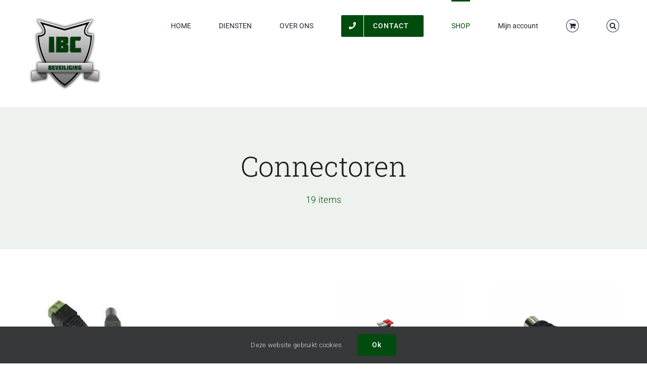

--- FILE ---
content_type: text/html; charset=UTF-8
request_url: https://ibcbeveiliging.nl/product-categorie/installatiemateriaal/connectoren/
body_size: 17382
content:
<!DOCTYPE html>
<html class="avada-html-layout-wide avada-html-header-position-top avada-html-is-archive avada-is-100-percent-template" lang="nl-NL" prefix="og: http://ogp.me/ns# fb: http://ogp.me/ns/fb#">
<head>
	<meta http-equiv="X-UA-Compatible" content="IE=edge" />
	<meta http-equiv="Content-Type" content="text/html; charset=utf-8"/>
	<meta name="viewport" content="width=device-width, initial-scale=1" />
	<meta name='robots' content='index, follow, max-image-preview:large, max-snippet:-1, max-video-preview:-1' />
<script>window._wca = window._wca || [];</script>

	<!-- This site is optimized with the Yoast SEO plugin v26.7 - https://yoast.com/wordpress/plugins/seo/ -->
	<title>Connectoren Archieven - IBC beveiliging powered by trust</title>
	<link rel="canonical" href="https://ibcbeveiliging.nl/product-categorie/installatiemateriaal/connectoren/" />
	<link rel="next" href="https://ibcbeveiliging.nl/product-categorie/installatiemateriaal/connectoren/page/2/" />
	<meta property="og:locale" content="nl_NL" />
	<meta property="og:type" content="article" />
	<meta property="og:title" content="Connectoren Archieven - IBC beveiliging powered by trust" />
	<meta property="og:url" content="https://ibcbeveiliging.nl/product-categorie/installatiemateriaal/connectoren/" />
	<meta property="og:site_name" content="IBC beveiliging powered by trust" />
	<meta property="og:image" content="https://ibcbeveiliging.nl/wp-content/uploads/2019/03/agency-logo.png" />
	<meta property="og:image:width" content="300" />
	<meta property="og:image:height" content="300" />
	<meta property="og:image:type" content="image/png" />
	<meta name="twitter:card" content="summary_large_image" />
	<meta name="twitter:site" content="@IBCbeveiliging" />
	<script type="application/ld+json" class="yoast-schema-graph">{"@context":"https://schema.org","@graph":[{"@type":"CollectionPage","@id":"https://ibcbeveiliging.nl/product-categorie/installatiemateriaal/connectoren/","url":"https://ibcbeveiliging.nl/product-categorie/installatiemateriaal/connectoren/","name":"Connectoren Archieven - IBC beveiliging powered by trust","isPartOf":{"@id":"https://ibcbeveiliging.nl/#website"},"primaryImageOfPage":{"@id":"https://ibcbeveiliging.nl/product-categorie/installatiemateriaal/connectoren/#primaryimage"},"image":{"@id":"https://ibcbeveiliging.nl/product-categorie/installatiemateriaal/connectoren/#primaryimage"},"thumbnailUrl":"https://ibcbeveiliging.nl/wp-content/uploads/2022/05/DC-mail.jpg","breadcrumb":{"@id":"https://ibcbeveiliging.nl/product-categorie/installatiemateriaal/connectoren/#breadcrumb"},"inLanguage":"nl-NL"},{"@type":"ImageObject","inLanguage":"nl-NL","@id":"https://ibcbeveiliging.nl/product-categorie/installatiemateriaal/connectoren/#primaryimage","url":"https://ibcbeveiliging.nl/wp-content/uploads/2022/05/DC-mail.jpg","contentUrl":"https://ibcbeveiliging.nl/wp-content/uploads/2022/05/DC-mail.jpg","width":600,"height":600,"caption":"DC mail connector"},{"@type":"BreadcrumbList","@id":"https://ibcbeveiliging.nl/product-categorie/installatiemateriaal/connectoren/#breadcrumb","itemListElement":[{"@type":"ListItem","position":1,"name":"Home","item":"https://ibcbeveiliging.nl/"},{"@type":"ListItem","position":2,"name":"Installatiemateriaal","item":"https://ibcbeveiliging.nl/product-categorie/installatiemateriaal/"},{"@type":"ListItem","position":3,"name":"Connectoren"}]},{"@type":"WebSite","@id":"https://ibcbeveiliging.nl/#website","url":"https://ibcbeveiliging.nl/","name":"IBC beveiliging powered by trust","description":"Powered by trust","publisher":{"@id":"https://ibcbeveiliging.nl/#organization"},"potentialAction":[{"@type":"SearchAction","target":{"@type":"EntryPoint","urlTemplate":"https://ibcbeveiliging.nl/?s={search_term_string}"},"query-input":{"@type":"PropertyValueSpecification","valueRequired":true,"valueName":"search_term_string"}}],"inLanguage":"nl-NL"},{"@type":"Organization","@id":"https://ibcbeveiliging.nl/#organization","name":"IBC Beveiliging","url":"https://ibcbeveiliging.nl/","logo":{"@type":"ImageObject","inLanguage":"nl-NL","@id":"https://ibcbeveiliging.nl/#/schema/logo/image/","url":"https://ibcbeveiliging.nl/wp-content/uploads/2019/03/ibcschildx200-1.png","contentUrl":"https://ibcbeveiliging.nl/wp-content/uploads/2019/03/ibcschildx200-1.png","width":147,"height":150,"caption":"IBC Beveiliging"},"image":{"@id":"https://ibcbeveiliging.nl/#/schema/logo/image/"},"sameAs":["https://www.facebook.com/IBC-Beveiliging-179930505398557/","https://x.com/IBCbeveiliging","https://www.linkedin.com/company/ibc-beveiliging/?trk=tabs_biz_home"]}]}</script>
	<!-- / Yoast SEO plugin. -->


<link rel='dns-prefetch' href='//stats.wp.com' />
<link rel='dns-prefetch' href='//www.googletagmanager.com' />
<link rel="alternate" type="application/rss+xml" title="IBC beveiliging powered by trust &raquo; feed" href="https://ibcbeveiliging.nl/feed/" />
<link rel="alternate" type="application/rss+xml" title="IBC beveiliging powered by trust &raquo; reacties feed" href="https://ibcbeveiliging.nl/comments/feed/" />
								<link rel="icon" href="https://ibcbeveiliging.nl/wp-content/uploads/2019/03/ibcschildx300.png" type="image/png" />
		
		
		
				<link rel="alternate" type="application/rss+xml" title="IBC beveiliging powered by trust &raquo; Connectoren Categorie feed" href="https://ibcbeveiliging.nl/product-categorie/installatiemateriaal/connectoren/feed/" />
				
		<meta property="og:locale" content="nl_NL"/>
		<meta property="og:type" content="article"/>
		<meta property="og:site_name" content="IBC beveiliging powered by trust"/>
		<meta property="og:title" content="Connectoren Archieven - IBC beveiliging powered by trust"/>
				<meta property="og:url" content="https://ibcbeveiliging.nl/product/dc-female-power/"/>
																				<meta property="og:image" content="https://ibcbeveiliging.nl/wp-content/uploads/2022/05/DC-mail.jpg"/>
		<meta property="og:image:width" content="600"/>
		<meta property="og:image:height" content="600"/>
		<meta property="og:image:type" content="image/jpeg"/>
				<style id='wp-img-auto-sizes-contain-inline-css' type='text/css'>
img:is([sizes=auto i],[sizes^="auto," i]){contain-intrinsic-size:3000px 1500px}
/*# sourceURL=wp-img-auto-sizes-contain-inline-css */
</style>
<link rel='stylesheet' id='hover-effects-css' href='https://ibcbeveiliging.nl/wp-content/plugins/hover-effects/asset/css/hover.css?ver=2.1.3' type='text/css' media='all' />
<style id='woocommerce-inline-inline-css' type='text/css'>
.woocommerce form .form-row .required { visibility: visible; }
/*# sourceURL=woocommerce-inline-inline-css */
</style>
<link rel='stylesheet' id='mollie-applepaydirect-css' href='https://ibcbeveiliging.nl/wp-content/plugins/mollie-payments-for-woocommerce/public/css/mollie-applepaydirect.min.css?ver=1765797363' type='text/css' media='screen' />
<link rel='stylesheet' id='fusion-dynamic-css-css' href='https://ibcbeveiliging.nl/wp-content/uploads/fusion-styles/8863a7517d3b9aed868574179fea87b0.min.css?ver=3.14.2' type='text/css' media='all' />
<script type="text/javascript" src="https://ibcbeveiliging.nl/wp-includes/js/jquery/jquery.min.js?ver=3.7.1" id="jquery-core-js"></script>
<script type="text/javascript" src="https://ibcbeveiliging.nl/wp-content/plugins/woocommerce/assets/js/jquery-blockui/jquery.blockUI.min.js?ver=2.7.0-wc.10.4.3" id="wc-jquery-blockui-js" defer="defer" data-wp-strategy="defer"></script>
<script type="text/javascript" id="wc-add-to-cart-js-extra">
/* <![CDATA[ */
var wc_add_to_cart_params = {"ajax_url":"/wp-admin/admin-ajax.php","wc_ajax_url":"/?wc-ajax=%%endpoint%%","i18n_view_cart":"Bekijk winkelwagen","cart_url":"https://ibcbeveiliging.nl/winkelwagen/","is_cart":"","cart_redirect_after_add":"yes"};
//# sourceURL=wc-add-to-cart-js-extra
/* ]]> */
</script>
<script type="text/javascript" src="https://ibcbeveiliging.nl/wp-content/plugins/woocommerce/assets/js/frontend/add-to-cart.min.js?ver=10.4.3" id="wc-add-to-cart-js" defer="defer" data-wp-strategy="defer"></script>
<script type="text/javascript" src="https://ibcbeveiliging.nl/wp-content/plugins/woocommerce/assets/js/js-cookie/js.cookie.min.js?ver=2.1.4-wc.10.4.3" id="wc-js-cookie-js" defer="defer" data-wp-strategy="defer"></script>
<script type="text/javascript" id="woocommerce-js-extra">
/* <![CDATA[ */
var woocommerce_params = {"ajax_url":"/wp-admin/admin-ajax.php","wc_ajax_url":"/?wc-ajax=%%endpoint%%","i18n_password_show":"Wachtwoord weergeven","i18n_password_hide":"Wachtwoord verbergen"};
//# sourceURL=woocommerce-js-extra
/* ]]> */
</script>
<script type="text/javascript" src="https://ibcbeveiliging.nl/wp-content/plugins/woocommerce/assets/js/frontend/woocommerce.min.js?ver=10.4.3" id="woocommerce-js" defer="defer" data-wp-strategy="defer"></script>
<script type="text/javascript" id="WCPAY_ASSETS-js-extra">
/* <![CDATA[ */
var wcpayAssets = {"url":"https://ibcbeveiliging.nl/wp-content/plugins/woocommerce-payments/dist/"};
//# sourceURL=WCPAY_ASSETS-js-extra
/* ]]> */
</script>
<script type="text/javascript" src="https://stats.wp.com/s-202603.js" id="woocommerce-analytics-js" defer="defer" data-wp-strategy="defer"></script>

<!-- Google tag (gtag.js) snippet toegevoegd door Site Kit -->
<!-- Google Analytics snippet toegevoegd door Site Kit -->
<script type="text/javascript" src="https://www.googletagmanager.com/gtag/js?id=G-2RL0YQHJT9" id="google_gtagjs-js" async></script>
<script type="text/javascript" id="google_gtagjs-js-after">
/* <![CDATA[ */
window.dataLayer = window.dataLayer || [];function gtag(){dataLayer.push(arguments);}
gtag("set","linker",{"domains":["ibcbeveiliging.nl"]});
gtag("js", new Date());
gtag("set", "developer_id.dZTNiMT", true);
gtag("config", "G-2RL0YQHJT9");
//# sourceURL=google_gtagjs-js-after
/* ]]> */
</script>
<link rel="https://api.w.org/" href="https://ibcbeveiliging.nl/wp-json/" /><link rel="alternate" title="JSON" type="application/json" href="https://ibcbeveiliging.nl/wp-json/wp/v2/product_cat/103" /><meta name="generator" content="Site Kit by Google 1.170.0" />        <script type="text/javascript">
            (function () {
                window.lsow_fs = {can_use_premium_code: false};
            })();
        </script>
        	<style>img#wpstats{display:none}</style>
		<!-- Google site verification - Google for WooCommerce -->
<meta name="google-site-verification" content="fTYPyPfjoH2RsKNnZtWz7USkCJPjm50pKPn_nEWn05A" />
<link rel="preload" href="https://ibcbeveiliging.nl/wp-content/uploads/fusion-gfonts/KFO7CnqEu92Fr1ME7kSn66aGLdTylUAMa3yUBA.woff2" as="font" type="font/woff2" crossorigin><link rel="preload" href="https://ibcbeveiliging.nl/wp-content/uploads/fusion-gfonts/BngbUXZYTXPIvIBgJJSb6s3BzlRRfKOFbvjo0oSmb2Rj.woff2" as="font" type="font/woff2" crossorigin><style type="text/css" id="css-fb-visibility">@media screen and (max-width: 640px){.fusion-no-small-visibility{display:none !important;}body .sm-text-align-center{text-align:center !important;}body .sm-text-align-left{text-align:left !important;}body .sm-text-align-right{text-align:right !important;}body .sm-text-align-justify{text-align:justify !important;}body .sm-flex-align-center{justify-content:center !important;}body .sm-flex-align-flex-start{justify-content:flex-start !important;}body .sm-flex-align-flex-end{justify-content:flex-end !important;}body .sm-mx-auto{margin-left:auto !important;margin-right:auto !important;}body .sm-ml-auto{margin-left:auto !important;}body .sm-mr-auto{margin-right:auto !important;}body .fusion-absolute-position-small{position:absolute;width:100%;}.awb-sticky.awb-sticky-small{ position: sticky; top: var(--awb-sticky-offset,0); }}@media screen and (min-width: 641px) and (max-width: 1024px){.fusion-no-medium-visibility{display:none !important;}body .md-text-align-center{text-align:center !important;}body .md-text-align-left{text-align:left !important;}body .md-text-align-right{text-align:right !important;}body .md-text-align-justify{text-align:justify !important;}body .md-flex-align-center{justify-content:center !important;}body .md-flex-align-flex-start{justify-content:flex-start !important;}body .md-flex-align-flex-end{justify-content:flex-end !important;}body .md-mx-auto{margin-left:auto !important;margin-right:auto !important;}body .md-ml-auto{margin-left:auto !important;}body .md-mr-auto{margin-right:auto !important;}body .fusion-absolute-position-medium{position:absolute;width:100%;}.awb-sticky.awb-sticky-medium{ position: sticky; top: var(--awb-sticky-offset,0); }}@media screen and (min-width: 1025px){.fusion-no-large-visibility{display:none !important;}body .lg-text-align-center{text-align:center !important;}body .lg-text-align-left{text-align:left !important;}body .lg-text-align-right{text-align:right !important;}body .lg-text-align-justify{text-align:justify !important;}body .lg-flex-align-center{justify-content:center !important;}body .lg-flex-align-flex-start{justify-content:flex-start !important;}body .lg-flex-align-flex-end{justify-content:flex-end !important;}body .lg-mx-auto{margin-left:auto !important;margin-right:auto !important;}body .lg-ml-auto{margin-left:auto !important;}body .lg-mr-auto{margin-right:auto !important;}body .fusion-absolute-position-large{position:absolute;width:100%;}.awb-sticky.awb-sticky-large{ position: sticky; top: var(--awb-sticky-offset,0); }}</style>	<noscript><style>.woocommerce-product-gallery{ opacity: 1 !important; }</style></noscript>
	<style type="text/css">.recentcomments a{display:inline !important;padding:0 !important;margin:0 !important;}</style><style type="text/css" id="custom-background-css">
body.custom-background { background-image: url("https://ibcbeveiliging.nl/wp-content/uploads/2022/02/cropped-DSC_3530-scaled-1.jpg"); background-position: left top; background-size: auto; background-repeat: repeat; background-attachment: scroll; }
</style>
			<script type="text/javascript">
			var doc = document.documentElement;
			doc.setAttribute( 'data-useragent', navigator.userAgent );
		</script>
		
	<style id='global-styles-inline-css' type='text/css'>
:root{--wp--preset--aspect-ratio--square: 1;--wp--preset--aspect-ratio--4-3: 4/3;--wp--preset--aspect-ratio--3-4: 3/4;--wp--preset--aspect-ratio--3-2: 3/2;--wp--preset--aspect-ratio--2-3: 2/3;--wp--preset--aspect-ratio--16-9: 16/9;--wp--preset--aspect-ratio--9-16: 9/16;--wp--preset--color--black: #000000;--wp--preset--color--cyan-bluish-gray: #abb8c3;--wp--preset--color--white: #ffffff;--wp--preset--color--pale-pink: #f78da7;--wp--preset--color--vivid-red: #cf2e2e;--wp--preset--color--luminous-vivid-orange: #ff6900;--wp--preset--color--luminous-vivid-amber: #fcb900;--wp--preset--color--light-green-cyan: #7bdcb5;--wp--preset--color--vivid-green-cyan: #00d084;--wp--preset--color--pale-cyan-blue: #8ed1fc;--wp--preset--color--vivid-cyan-blue: #0693e3;--wp--preset--color--vivid-purple: #9b51e0;--wp--preset--color--awb-color-1: #ffffff;--wp--preset--color--awb-color-2: #f8f9fa;--wp--preset--color--awb-color-3: #e2e2e2;--wp--preset--color--awb-color-4: #004c0f;--wp--preset--color--awb-color-5: #1cc113;--wp--preset--color--awb-color-6: #212934;--wp--preset--color--awb-color-7: #1c1c1c;--wp--preset--color--awb-color-8: #000000;--wp--preset--gradient--vivid-cyan-blue-to-vivid-purple: linear-gradient(135deg,rgb(6,147,227) 0%,rgb(155,81,224) 100%);--wp--preset--gradient--light-green-cyan-to-vivid-green-cyan: linear-gradient(135deg,rgb(122,220,180) 0%,rgb(0,208,130) 100%);--wp--preset--gradient--luminous-vivid-amber-to-luminous-vivid-orange: linear-gradient(135deg,rgb(252,185,0) 0%,rgb(255,105,0) 100%);--wp--preset--gradient--luminous-vivid-orange-to-vivid-red: linear-gradient(135deg,rgb(255,105,0) 0%,rgb(207,46,46) 100%);--wp--preset--gradient--very-light-gray-to-cyan-bluish-gray: linear-gradient(135deg,rgb(238,238,238) 0%,rgb(169,184,195) 100%);--wp--preset--gradient--cool-to-warm-spectrum: linear-gradient(135deg,rgb(74,234,220) 0%,rgb(151,120,209) 20%,rgb(207,42,186) 40%,rgb(238,44,130) 60%,rgb(251,105,98) 80%,rgb(254,248,76) 100%);--wp--preset--gradient--blush-light-purple: linear-gradient(135deg,rgb(255,206,236) 0%,rgb(152,150,240) 100%);--wp--preset--gradient--blush-bordeaux: linear-gradient(135deg,rgb(254,205,165) 0%,rgb(254,45,45) 50%,rgb(107,0,62) 100%);--wp--preset--gradient--luminous-dusk: linear-gradient(135deg,rgb(255,203,112) 0%,rgb(199,81,192) 50%,rgb(65,88,208) 100%);--wp--preset--gradient--pale-ocean: linear-gradient(135deg,rgb(255,245,203) 0%,rgb(182,227,212) 50%,rgb(51,167,181) 100%);--wp--preset--gradient--electric-grass: linear-gradient(135deg,rgb(202,248,128) 0%,rgb(113,206,126) 100%);--wp--preset--gradient--midnight: linear-gradient(135deg,rgb(2,3,129) 0%,rgb(40,116,252) 100%);--wp--preset--font-size--small: 14.25px;--wp--preset--font-size--medium: 20px;--wp--preset--font-size--large: 28.5px;--wp--preset--font-size--x-large: 42px;--wp--preset--font-size--normal: 19px;--wp--preset--font-size--xlarge: 38px;--wp--preset--font-size--huge: 57px;--wp--preset--spacing--20: 0.44rem;--wp--preset--spacing--30: 0.67rem;--wp--preset--spacing--40: 1rem;--wp--preset--spacing--50: 1.5rem;--wp--preset--spacing--60: 2.25rem;--wp--preset--spacing--70: 3.38rem;--wp--preset--spacing--80: 5.06rem;--wp--preset--shadow--natural: 6px 6px 9px rgba(0, 0, 0, 0.2);--wp--preset--shadow--deep: 12px 12px 50px rgba(0, 0, 0, 0.4);--wp--preset--shadow--sharp: 6px 6px 0px rgba(0, 0, 0, 0.2);--wp--preset--shadow--outlined: 6px 6px 0px -3px rgb(255, 255, 255), 6px 6px rgb(0, 0, 0);--wp--preset--shadow--crisp: 6px 6px 0px rgb(0, 0, 0);}:where(.is-layout-flex){gap: 0.5em;}:where(.is-layout-grid){gap: 0.5em;}body .is-layout-flex{display: flex;}.is-layout-flex{flex-wrap: wrap;align-items: center;}.is-layout-flex > :is(*, div){margin: 0;}body .is-layout-grid{display: grid;}.is-layout-grid > :is(*, div){margin: 0;}:where(.wp-block-columns.is-layout-flex){gap: 2em;}:where(.wp-block-columns.is-layout-grid){gap: 2em;}:where(.wp-block-post-template.is-layout-flex){gap: 1.25em;}:where(.wp-block-post-template.is-layout-grid){gap: 1.25em;}.has-black-color{color: var(--wp--preset--color--black) !important;}.has-cyan-bluish-gray-color{color: var(--wp--preset--color--cyan-bluish-gray) !important;}.has-white-color{color: var(--wp--preset--color--white) !important;}.has-pale-pink-color{color: var(--wp--preset--color--pale-pink) !important;}.has-vivid-red-color{color: var(--wp--preset--color--vivid-red) !important;}.has-luminous-vivid-orange-color{color: var(--wp--preset--color--luminous-vivid-orange) !important;}.has-luminous-vivid-amber-color{color: var(--wp--preset--color--luminous-vivid-amber) !important;}.has-light-green-cyan-color{color: var(--wp--preset--color--light-green-cyan) !important;}.has-vivid-green-cyan-color{color: var(--wp--preset--color--vivid-green-cyan) !important;}.has-pale-cyan-blue-color{color: var(--wp--preset--color--pale-cyan-blue) !important;}.has-vivid-cyan-blue-color{color: var(--wp--preset--color--vivid-cyan-blue) !important;}.has-vivid-purple-color{color: var(--wp--preset--color--vivid-purple) !important;}.has-black-background-color{background-color: var(--wp--preset--color--black) !important;}.has-cyan-bluish-gray-background-color{background-color: var(--wp--preset--color--cyan-bluish-gray) !important;}.has-white-background-color{background-color: var(--wp--preset--color--white) !important;}.has-pale-pink-background-color{background-color: var(--wp--preset--color--pale-pink) !important;}.has-vivid-red-background-color{background-color: var(--wp--preset--color--vivid-red) !important;}.has-luminous-vivid-orange-background-color{background-color: var(--wp--preset--color--luminous-vivid-orange) !important;}.has-luminous-vivid-amber-background-color{background-color: var(--wp--preset--color--luminous-vivid-amber) !important;}.has-light-green-cyan-background-color{background-color: var(--wp--preset--color--light-green-cyan) !important;}.has-vivid-green-cyan-background-color{background-color: var(--wp--preset--color--vivid-green-cyan) !important;}.has-pale-cyan-blue-background-color{background-color: var(--wp--preset--color--pale-cyan-blue) !important;}.has-vivid-cyan-blue-background-color{background-color: var(--wp--preset--color--vivid-cyan-blue) !important;}.has-vivid-purple-background-color{background-color: var(--wp--preset--color--vivid-purple) !important;}.has-black-border-color{border-color: var(--wp--preset--color--black) !important;}.has-cyan-bluish-gray-border-color{border-color: var(--wp--preset--color--cyan-bluish-gray) !important;}.has-white-border-color{border-color: var(--wp--preset--color--white) !important;}.has-pale-pink-border-color{border-color: var(--wp--preset--color--pale-pink) !important;}.has-vivid-red-border-color{border-color: var(--wp--preset--color--vivid-red) !important;}.has-luminous-vivid-orange-border-color{border-color: var(--wp--preset--color--luminous-vivid-orange) !important;}.has-luminous-vivid-amber-border-color{border-color: var(--wp--preset--color--luminous-vivid-amber) !important;}.has-light-green-cyan-border-color{border-color: var(--wp--preset--color--light-green-cyan) !important;}.has-vivid-green-cyan-border-color{border-color: var(--wp--preset--color--vivid-green-cyan) !important;}.has-pale-cyan-blue-border-color{border-color: var(--wp--preset--color--pale-cyan-blue) !important;}.has-vivid-cyan-blue-border-color{border-color: var(--wp--preset--color--vivid-cyan-blue) !important;}.has-vivid-purple-border-color{border-color: var(--wp--preset--color--vivid-purple) !important;}.has-vivid-cyan-blue-to-vivid-purple-gradient-background{background: var(--wp--preset--gradient--vivid-cyan-blue-to-vivid-purple) !important;}.has-light-green-cyan-to-vivid-green-cyan-gradient-background{background: var(--wp--preset--gradient--light-green-cyan-to-vivid-green-cyan) !important;}.has-luminous-vivid-amber-to-luminous-vivid-orange-gradient-background{background: var(--wp--preset--gradient--luminous-vivid-amber-to-luminous-vivid-orange) !important;}.has-luminous-vivid-orange-to-vivid-red-gradient-background{background: var(--wp--preset--gradient--luminous-vivid-orange-to-vivid-red) !important;}.has-very-light-gray-to-cyan-bluish-gray-gradient-background{background: var(--wp--preset--gradient--very-light-gray-to-cyan-bluish-gray) !important;}.has-cool-to-warm-spectrum-gradient-background{background: var(--wp--preset--gradient--cool-to-warm-spectrum) !important;}.has-blush-light-purple-gradient-background{background: var(--wp--preset--gradient--blush-light-purple) !important;}.has-blush-bordeaux-gradient-background{background: var(--wp--preset--gradient--blush-bordeaux) !important;}.has-luminous-dusk-gradient-background{background: var(--wp--preset--gradient--luminous-dusk) !important;}.has-pale-ocean-gradient-background{background: var(--wp--preset--gradient--pale-ocean) !important;}.has-electric-grass-gradient-background{background: var(--wp--preset--gradient--electric-grass) !important;}.has-midnight-gradient-background{background: var(--wp--preset--gradient--midnight) !important;}.has-small-font-size{font-size: var(--wp--preset--font-size--small) !important;}.has-medium-font-size{font-size: var(--wp--preset--font-size--medium) !important;}.has-large-font-size{font-size: var(--wp--preset--font-size--large) !important;}.has-x-large-font-size{font-size: var(--wp--preset--font-size--x-large) !important;}
/*# sourceURL=global-styles-inline-css */
</style>
<meta name="generator" content="WP Rocket 3.20.3" data-wpr-features="wpr_desktop" /></head>

<body data-rsssl=1 class="archive tax-product_cat term-connectoren term-103 custom-background wp-theme-Avada theme-Avada woocommerce woocommerce-page woocommerce-no-js fusion-image-hovers fusion-pagination-sizing fusion-button_type-flat fusion-button_span-no fusion-button_gradient-linear avada-image-rollover-circle-yes avada-image-rollover-yes avada-image-rollover-direction-top fusion-body ltr fusion-sticky-header no-mobile-sticky-header no-mobile-slidingbar no-mobile-totop fusion-disable-outline fusion-sub-menu-fade mobile-logo-pos-left layout-wide-mode avada-has-boxed-modal-shadow-none layout-scroll-offset-full avada-has-zero-margin-offset-top fusion-top-header menu-text-align-center fusion-woo-product-design-clean fusion-woo-shop-page-columns-4 fusion-woo-related-columns-4 fusion-woo-archive-page-columns-3 fusion-woocommerce-equal-heights woo-sale-badge-circle woo-outofstock-badge-top_bar mobile-menu-design-modern fusion-show-pagination-text fusion-header-layout-v1 avada-responsive avada-footer-fx-none avada-menu-highlight-style-bar fusion-search-form-classic fusion-main-menu-search-overlay fusion-avatar-square avada-dropdown-styles avada-blog-layout-grid avada-blog-archive-layout-large avada-header-shadow-no avada-menu-icon-position-left avada-has-megamenu-shadow avada-has-mainmenu-dropdown-divider fusion-has-main-nav-icon-circle avada-has-pagetitle-bg-full avada-has-pagetitle-bg-parallax avada-has-mobile-menu-search avada-has-main-nav-search-icon avada-has-titlebar-bar_and_content avada-has-pagination-padding avada-flyout-menu-direction-fade avada-ec-views-v1" data-awb-post-id="12893">
		<a class="skip-link screen-reader-text" href="#content">Ga naar inhoud</a>

	<div data-rocket-location-hash="1bedd667ccdb0f2ae6123868cb70086e" id="boxed-wrapper">
		
		<div data-rocket-location-hash="c748e83a99a8efa38397a49b963eb39a" id="wrapper" class="fusion-wrapper">
			<div data-rocket-location-hash="30e21cd0d1ab48664f94f36d4ec80340" id="home" style="position:relative;top:-1px;"></div>
							
					
			<header data-rocket-location-hash="6a3c4ea792bfdd798d2d351fb8fd07c9" class="fusion-header-wrapper">
				<div class="fusion-header-v1 fusion-logo-alignment fusion-logo-left fusion-sticky-menu- fusion-sticky-logo- fusion-mobile-logo-1  fusion-mobile-menu-design-modern">
					<div class="fusion-header-sticky-height"></div>
<div class="fusion-header">
	<div class="fusion-row">
					<div class="fusion-logo" data-margin-top="31px" data-margin-bottom="31px" data-margin-left="0px" data-margin-right="0px">
			<a class="fusion-logo-link"  href="https://ibcbeveiliging.nl/" >

						<!-- standard logo -->
			<img src="https://ibcbeveiliging.nl/wp-content/uploads/2019/03/ibcschildx200-1.png" srcset="https://ibcbeveiliging.nl/wp-content/uploads/2019/03/ibcschildx200-1.png 1x, https://ibcbeveiliging.nl/wp-content/uploads/2019/03/ibcschildx300.png 2x" width="147" height="150" style="max-height:150px;height:auto;" alt="IBC beveiliging powered by trust Logo" data-retina_logo_url="https://ibcbeveiliging.nl/wp-content/uploads/2019/03/ibcschildx300.png" class="fusion-standard-logo" />

											<!-- mobile logo -->
				<img src="https://ibcbeveiliging.nl/wp-content/uploads/2019/03/ibcschildx200-1.png" srcset="https://ibcbeveiliging.nl/wp-content/uploads/2019/03/ibcschildx200-1.png 1x, https://ibcbeveiliging.nl/wp-content/uploads/2019/03/ibcschildx300.png 2x" width="147" height="150" style="max-height:150px;height:auto;" alt="IBC beveiliging powered by trust Logo" data-retina_logo_url="https://ibcbeveiliging.nl/wp-content/uploads/2019/03/ibcschildx300.png" class="fusion-mobile-logo" />
			
					</a>
		</div>		<nav class="fusion-main-menu" aria-label="Main Menu"><div class="fusion-overlay-search">		<form role="search" class="searchform fusion-search-form  fusion-search-form-classic" method="get" action="https://ibcbeveiliging.nl/">
			<div class="fusion-search-form-content">

				
				<div class="fusion-search-field search-field">
					<label><span class="screen-reader-text">Zoeken naar:</span>
													<input type="search" value="" name="s" class="s" placeholder="Zoeken..." required aria-required="true" aria-label="Zoeken..."/>
											</label>
				</div>
				<div class="fusion-search-button search-button">
					<input type="submit" class="fusion-search-submit searchsubmit" aria-label="Zoeken" value="&#xf002;" />
									</div>

				
			</div>


			
		</form>
		<div class="fusion-search-spacer"></div><a href="#" role="button" aria-label="Close Search" class="fusion-close-search"></a></div><ul id="menu-electrician-main-menu" class="fusion-menu"><li  id="menu-item-8510"  class="menu-item menu-item-type-post_type menu-item-object-page menu-item-home menu-item-8510"  data-item-id="8510"><a  href="https://ibcbeveiliging.nl/" class="fusion-bar-highlight"><span class="menu-text">HOME</span></a></li><li  id="menu-item-2056"  class="menu-item menu-item-type-custom menu-item-object-custom menu-item-has-children menu-item-2056 fusion-dropdown-menu"  data-item-id="2056"><a  href="#" class="fusion-bar-highlight"><span class="menu-text">DIENSTEN</span></a><ul class="sub-menu"><li  id="menu-item-16925"  class="menu-item menu-item-type-post_type menu-item-object-page menu-item-has-children menu-item-16925 fusion-dropdown-submenu" ><a  href="https://ibcbeveiliging.nl/inbraakbeveiliging/" class="fusion-bar-highlight"><span>INBRAAKBEVEILIGING</span></a><ul class="sub-menu"><li  id="menu-item-2445"  class="menu-item menu-item-type-post_type menu-item-object-page menu-item-2445" ><a  href="https://ibcbeveiliging.nl/jablotron_ja-100/" class="fusion-bar-highlight"><span>Jablotron JA-100</span></a></li><li  id="menu-item-2446"  class="menu-item menu-item-type-post_type menu-item-object-page menu-item-2446" ><a  href="https://ibcbeveiliging.nl/jablotron-enterprise/" class="fusion-bar-highlight"><span>Jablotron Enterprise</span></a></li><li  id="menu-item-2688"  class="menu-item menu-item-type-post_type menu-item-object-page menu-item-2688" ><a  href="https://ibcbeveiliging.nl/smart-home-alarm-van-vesta/" class="fusion-bar-highlight"><span>VESTA by Climax</span></a></li><li  id="menu-item-17051"  class="menu-item menu-item-type-post_type menu-item-object-page menu-item-17051" ><a  href="https://ibcbeveiliging.nl/winkel/" class="fusion-bar-highlight"><span>SHOP</span></a></li></ul></li><li  id="menu-item-2031"  class="menu-item menu-item-type-post_type menu-item-object-page menu-item-has-children menu-item-2031 fusion-dropdown-submenu" ><a  href="https://ibcbeveiliging.nl/brandbeveiliging/" class="fusion-bar-highlight"><span>BRANDBEVEILIGING</span></a><ul class="sub-menu"><li  id="menu-item-2718"  class="menu-item menu-item-type-post_type menu-item-object-page menu-item-2718" ><a  href="https://ibcbeveiliging.nl/onderhoud-bmi-oai/" class="fusion-bar-highlight"><span>ONDERHOUD BMI/OAI</span></a></li><li  id="menu-item-2726"  class="menu-item menu-item-type-post_type menu-item-object-page menu-item-2726" ><a  href="https://ibcbeveiliging.nl/notifier-bmi-oai/" class="fusion-bar-highlight"><span>NOTIFIER BMI/OAI</span></a></li><li  id="menu-item-17168"  class="menu-item menu-item-type-post_type menu-item-object-page menu-item-17168" ><a  href="https://ibcbeveiliging.nl/winkel/" class="fusion-bar-highlight"><span>SHOP</span></a></li></ul></li><li  id="menu-item-2041"  class="menu-item menu-item-type-post_type menu-item-object-page menu-item-has-children menu-item-2041 fusion-dropdown-submenu" ><a  href="https://ibcbeveiliging.nl/camerasystemen/" class="fusion-bar-highlight"><span>CAMERASYSTEMEN</span></a><ul class="sub-menu"><li  id="menu-item-2663"  class="menu-item menu-item-type-post_type menu-item-object-page menu-item-2663" ><a  href="https://ibcbeveiliging.nl/standalone-camera/" class="fusion-bar-highlight"><span>Standalone camera</span></a></li><li  id="menu-item-17167"  class="menu-item menu-item-type-post_type menu-item-object-page menu-item-17167" ><a  href="https://ibcbeveiliging.nl/winkel/" class="fusion-bar-highlight"><span>SHOP</span></a></li></ul></li><li  id="menu-item-8694"  class="menu-item menu-item-type-post_type menu-item-object-page menu-item-8694 fusion-dropdown-submenu" ><a  href="https://ibcbeveiliging.nl/meldkamerdienst/" class="fusion-bar-highlight"><span>MELDKAMERDIENST</span></a></li><li  id="menu-item-2613"  class="menu-item menu-item-type-post_type menu-item-object-page menu-item-has-children menu-item-2613 fusion-dropdown-submenu" ><a  href="https://ibcbeveiliging.nl/vacatures/" class="fusion-bar-highlight"><span>VACATURES</span></a><ul class="sub-menu"><li  id="menu-item-17158"  class="menu-item menu-item-type-post_type menu-item-object-page menu-item-17158" ><a  href="https://ibcbeveiliging.nl/vacature-installatiedeskundige-brandmeldsystemen/" class="fusion-bar-highlight"><span>VACATURE Installatiedeskundige brandmeldsystemen</span></a></li></ul></li><li  id="menu-item-8451"  class="menu-item menu-item-type-post_type menu-item-object-page menu-item-8451 fusion-dropdown-submenu" ><a  href="https://ibcbeveiliging.nl/projecten-van-ibc-beveiliging/" class="fusion-bar-highlight"><span>PROJECTEN</span></a></li><li  id="menu-item-17169"  class="menu-item menu-item-type-post_type menu-item-object-page menu-item-17169 fusion-dropdown-submenu" ><a  href="https://ibcbeveiliging.nl/winkel/" class="fusion-bar-highlight"><span>SHOP</span></a></li></ul></li><li  id="menu-item-19"  class="menu-item menu-item-type-post_type menu-item-object-page menu-item-19"  data-item-id="19"><a  href="https://ibcbeveiliging.nl/over-ibc-beveiliging/" class="fusion-bar-highlight"><span class="menu-text">OVER ONS</span></a></li><li  id="menu-item-21"  class="menu-item menu-item-type-post_type menu-item-object-page menu-item-21 fusion-menu-item-button"  data-item-id="21"><a  href="https://ibcbeveiliging.nl/contact/" class="fusion-bar-highlight"><span class="menu-text fusion-button button-default button-large"><span class="button-icon-divider-left"><i class="glyphicon fa-phone fas" aria-hidden="true"></i></span><span class="fusion-button-text-left">CONTACT</span></span></a></li><li  id="menu-item-5236"  class="menu-item menu-item-type-post_type menu-item-object-page current-menu-ancestor current_page_ancestor menu-item-has-children menu-item-5236 fusion-dropdown-menu"  data-item-id="5236"><a  href="https://ibcbeveiliging.nl/winkel/" class="fusion-bar-highlight"><span class="menu-text">SHOP</span></a><ul class="sub-menu"><li  id="menu-item-16791"  class="menu-item menu-item-type-taxonomy menu-item-object-product_cat menu-item-has-children menu-item-16791 fusion-dropdown-submenu" ><a  href="https://ibcbeveiliging.nl/product-categorie/alarmsystemen/" class="fusion-bar-highlight"><span>Alarmsystemen</span></a><ul class="sub-menu"><li  id="menu-item-16792"  class="menu-item menu-item-type-taxonomy menu-item-object-product_cat menu-item-16792" ><a  href="https://ibcbeveiliging.nl/product-categorie/alarmsystemen/accus-en-batterijen/" class="fusion-bar-highlight"><span>Accu&#8217;s en Batterijen</span></a></li><li  id="menu-item-16793"  class="menu-item menu-item-type-taxonomy menu-item-object-product_cat menu-item-16793" ><a  href="https://ibcbeveiliging.nl/product-categorie/alarmsystemen/bewegingsmelders/" class="fusion-bar-highlight"><span>Bewegingsmelders</span></a></li><li  id="menu-item-16794"  class="menu-item menu-item-type-taxonomy menu-item-object-product_cat menu-item-16794" ><a  href="https://ibcbeveiliging.nl/product-categorie/alarmsystemen/contacten/" class="fusion-bar-highlight"><span>Contacten</span></a></li><li  id="menu-item-16795"  class="menu-item menu-item-type-taxonomy menu-item-object-product_cat menu-item-16795" ><a  href="https://ibcbeveiliging.nl/product-categorie/alarmsystemen/galaxy-by-honeywell/" class="fusion-bar-highlight"><span>Galaxy</span></a></li><li  id="menu-item-16796"  class="menu-item menu-item-type-taxonomy menu-item-object-product_cat menu-item-has-children menu-item-16796" ><a  href="https://ibcbeveiliging.nl/product-categorie/alarmsystemen/alarm-producten-van-jablotron/" class="fusion-bar-highlight"><span>Jablotron</span></a><ul class="sub-menu"><li  id="menu-item-16797"  class="menu-item menu-item-type-taxonomy menu-item-object-product_cat menu-item-16797" ><a  href="https://ibcbeveiliging.nl/product-categorie/alarmsystemen/alarm-producten-van-jablotron/ja-100-systemen/" class="fusion-bar-highlight"><span>JA-100 systemen</span></a></li><li  id="menu-item-16798"  class="menu-item menu-item-type-taxonomy menu-item-object-product_cat menu-item-16798" ><a  href="https://ibcbeveiliging.nl/product-categorie/alarmsystemen/alarm-producten-van-jablotron/ja-80-oasis-systemen/" class="fusion-bar-highlight"><span>OASIS systemen</span></a></li></ul></li><li  id="menu-item-16799"  class="menu-item menu-item-type-taxonomy menu-item-object-product_cat menu-item-16799" ><a  href="https://ibcbeveiliging.nl/product-categorie/alarmsystemen/vesta/" class="fusion-bar-highlight"><span>VESTA</span></a></li></ul></li><li  id="menu-item-16800"  class="menu-item menu-item-type-taxonomy menu-item-object-product_cat menu-item-has-children menu-item-16800 fusion-dropdown-submenu" ><a  href="https://ibcbeveiliging.nl/product-categorie/brandalarm-producten/" class="fusion-bar-highlight"><span>Brandalarm producten</span></a><ul class="sub-menu"><li  id="menu-item-16801"  class="menu-item menu-item-type-taxonomy menu-item-object-product_cat menu-item-16801" ><a  href="https://ibcbeveiliging.nl/product-categorie/brandalarm-producten/apollo/" class="fusion-bar-highlight"><span>Apollo</span></a></li><li  id="menu-item-16802"  class="menu-item menu-item-type-taxonomy menu-item-object-product_cat menu-item-16802" ><a  href="https://ibcbeveiliging.nl/product-categorie/brandalarm-producten/aspiratie-detectie/" class="fusion-bar-highlight"><span>Aspiratie detectie</span></a></li><li  id="menu-item-16803"  class="menu-item menu-item-type-taxonomy menu-item-object-product_cat menu-item-16803" ><a  href="https://ibcbeveiliging.nl/product-categorie/brandalarm-producten/deur-magneten/" class="fusion-bar-highlight"><span>Deur magneten</span></a></li><li  id="menu-item-16804"  class="menu-item menu-item-type-taxonomy menu-item-object-product_cat menu-item-16804" ><a  href="https://ibcbeveiliging.nl/product-categorie/brandalarm-producten/hochiki/" class="fusion-bar-highlight"><span>Hochiki</span></a></li><li  id="menu-item-16805"  class="menu-item menu-item-type-taxonomy menu-item-object-product_cat menu-item-16805" ><a  href="https://ibcbeveiliging.nl/product-categorie/brandalarm-producten/kentec/" class="fusion-bar-highlight"><span>Kentec</span></a></li><li  id="menu-item-16806"  class="menu-item menu-item-type-taxonomy menu-item-object-product_cat menu-item-16806" ><a  href="https://ibcbeveiliging.nl/product-categorie/brandalarm-producten/nen2555-rookmelders/" class="fusion-bar-highlight"><span>LOSSE BRANDMELDERS</span></a></li><li  id="menu-item-16807"  class="menu-item menu-item-type-taxonomy menu-item-object-product_cat menu-item-16807" ><a  href="https://ibcbeveiliging.nl/product-categorie/brandalarm-producten/notifier-brandmeldproducten/" class="fusion-bar-highlight"><span>NOTIFIER</span></a></li><li  id="menu-item-16808"  class="menu-item menu-item-type-taxonomy menu-item-object-product_cat menu-item-16808" ><a  href="https://ibcbeveiliging.nl/product-categorie/brandalarm-producten/notifier-by-honeywell/" class="fusion-bar-highlight"><span>Notifier by Honeywell</span></a></li><li  id="menu-item-16809"  class="menu-item menu-item-type-taxonomy menu-item-object-product_cat menu-item-16809" ><a  href="https://ibcbeveiliging.nl/product-categorie/brandalarm-producten/test-apparatuur/" class="fusion-bar-highlight"><span>Test apparatuur</span></a></li><li  id="menu-item-16810"  class="menu-item menu-item-type-taxonomy menu-item-object-product_cat menu-item-16810" ><a  href="https://ibcbeveiliging.nl/product-categorie/brandalarm-producten/vlam-detectie/" class="fusion-bar-highlight"><span>Vlam detectie</span></a></li></ul></li><li  id="menu-item-16811"  class="menu-item menu-item-type-taxonomy menu-item-object-product_cat menu-item-has-children menu-item-16811 fusion-dropdown-submenu" ><a  href="https://ibcbeveiliging.nl/product-categorie/brandbestrijdingsproducten/" class="fusion-bar-highlight"><span>Brandbestrijding</span></a><ul class="sub-menu"><li  id="menu-item-16812"  class="menu-item menu-item-type-taxonomy menu-item-object-product_cat menu-item-16812" ><a  href="https://ibcbeveiliging.nl/product-categorie/brandbestrijdingsproducten/schuimblussers/" class="fusion-bar-highlight"><span>Schuimblussers</span></a></li></ul></li><li  id="menu-item-16813"  class="menu-item menu-item-type-taxonomy menu-item-object-product_cat menu-item-has-children menu-item-16813 fusion-dropdown-submenu" ><a  href="https://ibcbeveiliging.nl/product-categorie/camerasystemen/" class="fusion-bar-highlight"><span>Camerasystemen</span></a><ul class="sub-menu"><li  id="menu-item-17064"  class="menu-item menu-item-type-taxonomy menu-item-object-product_cat menu-item-17064" ><a  href="https://ibcbeveiliging.nl/product-categorie/camerasystemen/camera-accessoires/" class="fusion-bar-highlight"><span>Camera accessoires</span></a></li><li  id="menu-item-16815"  class="menu-item menu-item-type-taxonomy menu-item-object-product_cat menu-item-16815" ><a  href="https://ibcbeveiliging.nl/product-categorie/camerasystemen/wifi-cameras-van-ezviz/" class="fusion-bar-highlight"><span>EZVIZ</span></a></li><li  id="menu-item-16816"  class="menu-item menu-item-type-taxonomy menu-item-object-product_cat menu-item-16816" ><a  href="https://ibcbeveiliging.nl/product-categorie/camerasystemen/cameras-van-hikvision/" class="fusion-bar-highlight"><span>Hikvision</span></a></li><li  id="menu-item-17156"  class="menu-item menu-item-type-taxonomy menu-item-object-product_cat menu-item-17156" ><a  href="https://ibcbeveiliging.nl/product-categorie/camerasystemen/reolink-cameras/" class="fusion-bar-highlight"><span>Reolink</span></a></li><li  id="menu-item-17157"  class="menu-item menu-item-type-taxonomy menu-item-object-product_cat menu-item-17157" ><a  href="https://ibcbeveiliging.nl/product-categorie/camerasystemen/videodeurbel/" class="fusion-bar-highlight"><span>Videodeurbel en Intercom</span></a></li></ul></li><li  id="menu-item-16821"  class="menu-item menu-item-type-taxonomy menu-item-object-product_cat current-product_cat-ancestor current-menu-ancestor current-menu-parent current-product_cat-parent menu-item-has-children menu-item-16821 fusion-dropdown-submenu" ><a  href="https://ibcbeveiliging.nl/product-categorie/installatiemateriaal/" class="fusion-bar-highlight"><span>Installatiemateriaal</span></a><ul class="sub-menu"><li  id="menu-item-16822"  class="menu-item menu-item-type-taxonomy menu-item-object-product_cat current-menu-item menu-item-16822" ><a  href="https://ibcbeveiliging.nl/product-categorie/installatiemateriaal/connectoren/" class="fusion-bar-highlight"><span>Connectoren</span></a></li></ul></li><li  id="menu-item-16823"  class="menu-item menu-item-type-taxonomy menu-item-object-product_cat menu-item-16823 fusion-dropdown-submenu" ><a  href="https://ibcbeveiliging.nl/product-categorie/installatiemateriaal/kabel/" class="fusion-bar-highlight"><span>kabel</span></a></li><li  id="menu-item-16824"  class="menu-item menu-item-type-taxonomy menu-item-object-product_cat menu-item-16824 fusion-dropdown-submenu" ><a  href="https://ibcbeveiliging.nl/product-categorie/koopjes/" class="fusion-bar-highlight"><span>Koopjes</span></a></li><li  id="menu-item-16825"  class="menu-item menu-item-type-taxonomy menu-item-object-product_cat menu-item-16825 fusion-dropdown-submenu" ><a  href="https://ibcbeveiliging.nl/product-categorie/netwerkproducten/" class="fusion-bar-highlight"><span>Netwerkproducten</span></a></li><li  id="menu-item-16826"  class="menu-item menu-item-type-taxonomy menu-item-object-product_cat menu-item-has-children menu-item-16826 fusion-dropdown-submenu" ><a  href="https://ibcbeveiliging.nl/product-categorie/opslag/" class="fusion-bar-highlight"><span>Opslag</span></a><ul class="sub-menu"><li  id="menu-item-16827"  class="menu-item menu-item-type-taxonomy menu-item-object-product_cat menu-item-16827" ><a  href="https://ibcbeveiliging.nl/product-categorie/opslag/sd-kaarten/" class="fusion-bar-highlight"><span>SD kaarten</span></a></li></ul></li></ul></li><li class="menu-item fusion-dropdown-menu menu-item-has-children fusion-custom-menu-item fusion-menu-login-box"><a href="https://ibcbeveiliging.nl/mijn-account/" aria-haspopup="true" class="fusion-bar-highlight"><span class="menu-text">Mijn account</span></a><div class="fusion-custom-menu-item-contents"><form action="https://ibcbeveiliging.nl/wp-login.php" name="loginform" method="post"><p><input type="text" class="input-text" name="log" id="username-electrician-main-menu-696b449c73315" value="" placeholder="Username" /></p><p><input type="password" class="input-text" name="pwd" id="password-electrician-main-menu-696b449c73315" value="" placeholder="Password" /></p><p class="fusion-remember-checkbox"><label for="fusion-menu-login-box-rememberme-electrician-main-menu-696b449c73315"><input name="rememberme" type="checkbox" id="fusion-menu-login-box-rememberme" value="forever"> Gegevens onthouden</label></p><input type="hidden" name="fusion_woo_login_box" value="true" /><p class="fusion-login-box-submit"><input type="submit" name="wp-submit" id="wp-submit-electrician-main-menu-696b449c73315" class="button button-small default comment-submit" value="Inloggen"><input type="hidden" name="redirect" value=""></p></form><a class="fusion-menu-login-box-register" href="https://ibcbeveiliging.nl/mijn-account/" title="Registreren">Registreren</a></div></li><li class="fusion-custom-menu-item fusion-menu-cart fusion-main-menu-cart"><a class="fusion-main-menu-icon fusion-bar-highlight" href="https://ibcbeveiliging.nl/winkelwagen/"><span class="menu-text" aria-label="Toon winkelwagen"></span></a></li><li class="fusion-custom-menu-item fusion-main-menu-search fusion-search-overlay"><a class="fusion-main-menu-icon fusion-bar-highlight" href="#" aria-label="Zoeken" data-title="Zoeken" title="Zoeken" role="button" aria-expanded="false"></a></li></ul></nav><div class="fusion-mobile-navigation"><ul id="menu-electrician-main-menu-1" class="fusion-mobile-menu"><li   class="menu-item menu-item-type-post_type menu-item-object-page menu-item-home menu-item-8510"  data-item-id="8510"><a  href="https://ibcbeveiliging.nl/" class="fusion-bar-highlight"><span class="menu-text">HOME</span></a></li><li   class="menu-item menu-item-type-custom menu-item-object-custom menu-item-has-children menu-item-2056 fusion-dropdown-menu"  data-item-id="2056"><a  href="#" class="fusion-bar-highlight"><span class="menu-text">DIENSTEN</span></a><ul class="sub-menu"><li   class="menu-item menu-item-type-post_type menu-item-object-page menu-item-has-children menu-item-16925 fusion-dropdown-submenu" ><a  href="https://ibcbeveiliging.nl/inbraakbeveiliging/" class="fusion-bar-highlight"><span>INBRAAKBEVEILIGING</span></a><ul class="sub-menu"><li   class="menu-item menu-item-type-post_type menu-item-object-page menu-item-2445" ><a  href="https://ibcbeveiliging.nl/jablotron_ja-100/" class="fusion-bar-highlight"><span>Jablotron JA-100</span></a></li><li   class="menu-item menu-item-type-post_type menu-item-object-page menu-item-2446" ><a  href="https://ibcbeveiliging.nl/jablotron-enterprise/" class="fusion-bar-highlight"><span>Jablotron Enterprise</span></a></li><li   class="menu-item menu-item-type-post_type menu-item-object-page menu-item-2688" ><a  href="https://ibcbeveiliging.nl/smart-home-alarm-van-vesta/" class="fusion-bar-highlight"><span>VESTA by Climax</span></a></li><li   class="menu-item menu-item-type-post_type menu-item-object-page menu-item-17051" ><a  href="https://ibcbeveiliging.nl/winkel/" class="fusion-bar-highlight"><span>SHOP</span></a></li></ul></li><li   class="menu-item menu-item-type-post_type menu-item-object-page menu-item-has-children menu-item-2031 fusion-dropdown-submenu" ><a  href="https://ibcbeveiliging.nl/brandbeveiliging/" class="fusion-bar-highlight"><span>BRANDBEVEILIGING</span></a><ul class="sub-menu"><li   class="menu-item menu-item-type-post_type menu-item-object-page menu-item-2718" ><a  href="https://ibcbeveiliging.nl/onderhoud-bmi-oai/" class="fusion-bar-highlight"><span>ONDERHOUD BMI/OAI</span></a></li><li   class="menu-item menu-item-type-post_type menu-item-object-page menu-item-2726" ><a  href="https://ibcbeveiliging.nl/notifier-bmi-oai/" class="fusion-bar-highlight"><span>NOTIFIER BMI/OAI</span></a></li><li   class="menu-item menu-item-type-post_type menu-item-object-page menu-item-17168" ><a  href="https://ibcbeveiliging.nl/winkel/" class="fusion-bar-highlight"><span>SHOP</span></a></li></ul></li><li   class="menu-item menu-item-type-post_type menu-item-object-page menu-item-has-children menu-item-2041 fusion-dropdown-submenu" ><a  href="https://ibcbeveiliging.nl/camerasystemen/" class="fusion-bar-highlight"><span>CAMERASYSTEMEN</span></a><ul class="sub-menu"><li   class="menu-item menu-item-type-post_type menu-item-object-page menu-item-2663" ><a  href="https://ibcbeveiliging.nl/standalone-camera/" class="fusion-bar-highlight"><span>Standalone camera</span></a></li><li   class="menu-item menu-item-type-post_type menu-item-object-page menu-item-17167" ><a  href="https://ibcbeveiliging.nl/winkel/" class="fusion-bar-highlight"><span>SHOP</span></a></li></ul></li><li   class="menu-item menu-item-type-post_type menu-item-object-page menu-item-8694 fusion-dropdown-submenu" ><a  href="https://ibcbeveiliging.nl/meldkamerdienst/" class="fusion-bar-highlight"><span>MELDKAMERDIENST</span></a></li><li   class="menu-item menu-item-type-post_type menu-item-object-page menu-item-has-children menu-item-2613 fusion-dropdown-submenu" ><a  href="https://ibcbeveiliging.nl/vacatures/" class="fusion-bar-highlight"><span>VACATURES</span></a><ul class="sub-menu"><li   class="menu-item menu-item-type-post_type menu-item-object-page menu-item-17158" ><a  href="https://ibcbeveiliging.nl/vacature-installatiedeskundige-brandmeldsystemen/" class="fusion-bar-highlight"><span>VACATURE Installatiedeskundige brandmeldsystemen</span></a></li></ul></li><li   class="menu-item menu-item-type-post_type menu-item-object-page menu-item-8451 fusion-dropdown-submenu" ><a  href="https://ibcbeveiliging.nl/projecten-van-ibc-beveiliging/" class="fusion-bar-highlight"><span>PROJECTEN</span></a></li><li   class="menu-item menu-item-type-post_type menu-item-object-page menu-item-17169 fusion-dropdown-submenu" ><a  href="https://ibcbeveiliging.nl/winkel/" class="fusion-bar-highlight"><span>SHOP</span></a></li></ul></li><li   class="menu-item menu-item-type-post_type menu-item-object-page menu-item-19"  data-item-id="19"><a  href="https://ibcbeveiliging.nl/over-ibc-beveiliging/" class="fusion-bar-highlight"><span class="menu-text">OVER ONS</span></a></li><li   class="menu-item menu-item-type-post_type menu-item-object-page menu-item-21 fusion-menu-item-button"  data-item-id="21"><a  href="https://ibcbeveiliging.nl/contact/" class="fusion-bar-highlight"><span class="menu-text fusion-button button-default button-large"><span class="button-icon-divider-left"><i class="glyphicon fa-phone fas" aria-hidden="true"></i></span><span class="fusion-button-text-left">CONTACT</span></span></a></li><li   class="menu-item menu-item-type-post_type menu-item-object-page current-menu-ancestor current_page_ancestor menu-item-has-children menu-item-5236 fusion-dropdown-menu"  data-item-id="5236"><a  href="https://ibcbeveiliging.nl/winkel/" class="fusion-bar-highlight"><span class="menu-text">SHOP</span></a><ul class="sub-menu"><li   class="menu-item menu-item-type-taxonomy menu-item-object-product_cat menu-item-has-children menu-item-16791 fusion-dropdown-submenu" ><a  href="https://ibcbeveiliging.nl/product-categorie/alarmsystemen/" class="fusion-bar-highlight"><span>Alarmsystemen</span></a><ul class="sub-menu"><li   class="menu-item menu-item-type-taxonomy menu-item-object-product_cat menu-item-16792" ><a  href="https://ibcbeveiliging.nl/product-categorie/alarmsystemen/accus-en-batterijen/" class="fusion-bar-highlight"><span>Accu&#8217;s en Batterijen</span></a></li><li   class="menu-item menu-item-type-taxonomy menu-item-object-product_cat menu-item-16793" ><a  href="https://ibcbeveiliging.nl/product-categorie/alarmsystemen/bewegingsmelders/" class="fusion-bar-highlight"><span>Bewegingsmelders</span></a></li><li   class="menu-item menu-item-type-taxonomy menu-item-object-product_cat menu-item-16794" ><a  href="https://ibcbeveiliging.nl/product-categorie/alarmsystemen/contacten/" class="fusion-bar-highlight"><span>Contacten</span></a></li><li   class="menu-item menu-item-type-taxonomy menu-item-object-product_cat menu-item-16795" ><a  href="https://ibcbeveiliging.nl/product-categorie/alarmsystemen/galaxy-by-honeywell/" class="fusion-bar-highlight"><span>Galaxy</span></a></li><li   class="menu-item menu-item-type-taxonomy menu-item-object-product_cat menu-item-has-children menu-item-16796" ><a  href="https://ibcbeveiliging.nl/product-categorie/alarmsystemen/alarm-producten-van-jablotron/" class="fusion-bar-highlight"><span>Jablotron</span></a><ul class="sub-menu"><li   class="menu-item menu-item-type-taxonomy menu-item-object-product_cat menu-item-16797" ><a  href="https://ibcbeveiliging.nl/product-categorie/alarmsystemen/alarm-producten-van-jablotron/ja-100-systemen/" class="fusion-bar-highlight"><span>JA-100 systemen</span></a></li><li   class="menu-item menu-item-type-taxonomy menu-item-object-product_cat menu-item-16798" ><a  href="https://ibcbeveiliging.nl/product-categorie/alarmsystemen/alarm-producten-van-jablotron/ja-80-oasis-systemen/" class="fusion-bar-highlight"><span>OASIS systemen</span></a></li></ul></li><li   class="menu-item menu-item-type-taxonomy menu-item-object-product_cat menu-item-16799" ><a  href="https://ibcbeveiliging.nl/product-categorie/alarmsystemen/vesta/" class="fusion-bar-highlight"><span>VESTA</span></a></li></ul></li><li   class="menu-item menu-item-type-taxonomy menu-item-object-product_cat menu-item-has-children menu-item-16800 fusion-dropdown-submenu" ><a  href="https://ibcbeveiliging.nl/product-categorie/brandalarm-producten/" class="fusion-bar-highlight"><span>Brandalarm producten</span></a><ul class="sub-menu"><li   class="menu-item menu-item-type-taxonomy menu-item-object-product_cat menu-item-16801" ><a  href="https://ibcbeveiliging.nl/product-categorie/brandalarm-producten/apollo/" class="fusion-bar-highlight"><span>Apollo</span></a></li><li   class="menu-item menu-item-type-taxonomy menu-item-object-product_cat menu-item-16802" ><a  href="https://ibcbeveiliging.nl/product-categorie/brandalarm-producten/aspiratie-detectie/" class="fusion-bar-highlight"><span>Aspiratie detectie</span></a></li><li   class="menu-item menu-item-type-taxonomy menu-item-object-product_cat menu-item-16803" ><a  href="https://ibcbeveiliging.nl/product-categorie/brandalarm-producten/deur-magneten/" class="fusion-bar-highlight"><span>Deur magneten</span></a></li><li   class="menu-item menu-item-type-taxonomy menu-item-object-product_cat menu-item-16804" ><a  href="https://ibcbeveiliging.nl/product-categorie/brandalarm-producten/hochiki/" class="fusion-bar-highlight"><span>Hochiki</span></a></li><li   class="menu-item menu-item-type-taxonomy menu-item-object-product_cat menu-item-16805" ><a  href="https://ibcbeveiliging.nl/product-categorie/brandalarm-producten/kentec/" class="fusion-bar-highlight"><span>Kentec</span></a></li><li   class="menu-item menu-item-type-taxonomy menu-item-object-product_cat menu-item-16806" ><a  href="https://ibcbeveiliging.nl/product-categorie/brandalarm-producten/nen2555-rookmelders/" class="fusion-bar-highlight"><span>LOSSE BRANDMELDERS</span></a></li><li   class="menu-item menu-item-type-taxonomy menu-item-object-product_cat menu-item-16807" ><a  href="https://ibcbeveiliging.nl/product-categorie/brandalarm-producten/notifier-brandmeldproducten/" class="fusion-bar-highlight"><span>NOTIFIER</span></a></li><li   class="menu-item menu-item-type-taxonomy menu-item-object-product_cat menu-item-16808" ><a  href="https://ibcbeveiliging.nl/product-categorie/brandalarm-producten/notifier-by-honeywell/" class="fusion-bar-highlight"><span>Notifier by Honeywell</span></a></li><li   class="menu-item menu-item-type-taxonomy menu-item-object-product_cat menu-item-16809" ><a  href="https://ibcbeveiliging.nl/product-categorie/brandalarm-producten/test-apparatuur/" class="fusion-bar-highlight"><span>Test apparatuur</span></a></li><li   class="menu-item menu-item-type-taxonomy menu-item-object-product_cat menu-item-16810" ><a  href="https://ibcbeveiliging.nl/product-categorie/brandalarm-producten/vlam-detectie/" class="fusion-bar-highlight"><span>Vlam detectie</span></a></li></ul></li><li   class="menu-item menu-item-type-taxonomy menu-item-object-product_cat menu-item-has-children menu-item-16811 fusion-dropdown-submenu" ><a  href="https://ibcbeveiliging.nl/product-categorie/brandbestrijdingsproducten/" class="fusion-bar-highlight"><span>Brandbestrijding</span></a><ul class="sub-menu"><li   class="menu-item menu-item-type-taxonomy menu-item-object-product_cat menu-item-16812" ><a  href="https://ibcbeveiliging.nl/product-categorie/brandbestrijdingsproducten/schuimblussers/" class="fusion-bar-highlight"><span>Schuimblussers</span></a></li></ul></li><li   class="menu-item menu-item-type-taxonomy menu-item-object-product_cat menu-item-has-children menu-item-16813 fusion-dropdown-submenu" ><a  href="https://ibcbeveiliging.nl/product-categorie/camerasystemen/" class="fusion-bar-highlight"><span>Camerasystemen</span></a><ul class="sub-menu"><li   class="menu-item menu-item-type-taxonomy menu-item-object-product_cat menu-item-17064" ><a  href="https://ibcbeveiliging.nl/product-categorie/camerasystemen/camera-accessoires/" class="fusion-bar-highlight"><span>Camera accessoires</span></a></li><li   class="menu-item menu-item-type-taxonomy menu-item-object-product_cat menu-item-16815" ><a  href="https://ibcbeveiliging.nl/product-categorie/camerasystemen/wifi-cameras-van-ezviz/" class="fusion-bar-highlight"><span>EZVIZ</span></a></li><li   class="menu-item menu-item-type-taxonomy menu-item-object-product_cat menu-item-16816" ><a  href="https://ibcbeveiliging.nl/product-categorie/camerasystemen/cameras-van-hikvision/" class="fusion-bar-highlight"><span>Hikvision</span></a></li><li   class="menu-item menu-item-type-taxonomy menu-item-object-product_cat menu-item-17156" ><a  href="https://ibcbeveiliging.nl/product-categorie/camerasystemen/reolink-cameras/" class="fusion-bar-highlight"><span>Reolink</span></a></li><li   class="menu-item menu-item-type-taxonomy menu-item-object-product_cat menu-item-17157" ><a  href="https://ibcbeveiliging.nl/product-categorie/camerasystemen/videodeurbel/" class="fusion-bar-highlight"><span>Videodeurbel en Intercom</span></a></li></ul></li><li   class="menu-item menu-item-type-taxonomy menu-item-object-product_cat current-product_cat-ancestor current-menu-ancestor current-menu-parent current-product_cat-parent menu-item-has-children menu-item-16821 fusion-dropdown-submenu" ><a  href="https://ibcbeveiliging.nl/product-categorie/installatiemateriaal/" class="fusion-bar-highlight"><span>Installatiemateriaal</span></a><ul class="sub-menu"><li   class="menu-item menu-item-type-taxonomy menu-item-object-product_cat current-menu-item menu-item-16822" ><a  href="https://ibcbeveiliging.nl/product-categorie/installatiemateriaal/connectoren/" class="fusion-bar-highlight"><span>Connectoren</span></a></li></ul></li><li   class="menu-item menu-item-type-taxonomy menu-item-object-product_cat menu-item-16823 fusion-dropdown-submenu" ><a  href="https://ibcbeveiliging.nl/product-categorie/installatiemateriaal/kabel/" class="fusion-bar-highlight"><span>kabel</span></a></li><li   class="menu-item menu-item-type-taxonomy menu-item-object-product_cat menu-item-16824 fusion-dropdown-submenu" ><a  href="https://ibcbeveiliging.nl/product-categorie/koopjes/" class="fusion-bar-highlight"><span>Koopjes</span></a></li><li   class="menu-item menu-item-type-taxonomy menu-item-object-product_cat menu-item-16825 fusion-dropdown-submenu" ><a  href="https://ibcbeveiliging.nl/product-categorie/netwerkproducten/" class="fusion-bar-highlight"><span>Netwerkproducten</span></a></li><li   class="menu-item menu-item-type-taxonomy menu-item-object-product_cat menu-item-has-children menu-item-16826 fusion-dropdown-submenu" ><a  href="https://ibcbeveiliging.nl/product-categorie/opslag/" class="fusion-bar-highlight"><span>Opslag</span></a><ul class="sub-menu"><li   class="menu-item menu-item-type-taxonomy menu-item-object-product_cat menu-item-16827" ><a  href="https://ibcbeveiliging.nl/product-categorie/opslag/sd-kaarten/" class="fusion-bar-highlight"><span>SD kaarten</span></a></li></ul></li></ul></li></ul></div>	<div class="fusion-mobile-menu-icons">
							<a href="#" class="fusion-icon awb-icon-bars" aria-label="Toggle mobile menu" aria-expanded="false"></a>
		
					<a href="#" class="fusion-icon awb-icon-search" aria-label="Toggle mobile search"></a>
		
		
					<a href="https://ibcbeveiliging.nl/winkelwagen/" class="fusion-icon awb-icon-shopping-cart"  aria-label="Toggle mobile cart"></a>
			</div>

<nav class="fusion-mobile-nav-holder fusion-mobile-menu-text-align-left" aria-label="Main Menu Mobile"></nav>

		
<div class="fusion-clearfix"></div>
<div class="fusion-mobile-menu-search">
			<form role="search" class="searchform fusion-search-form  fusion-search-form-classic" method="get" action="https://ibcbeveiliging.nl/">
			<div class="fusion-search-form-content">

				
				<div class="fusion-search-field search-field">
					<label><span class="screen-reader-text">Zoeken naar:</span>
													<input type="search" value="" name="s" class="s" placeholder="Zoeken..." required aria-required="true" aria-label="Zoeken..."/>
											</label>
				</div>
				<div class="fusion-search-button search-button">
					<input type="submit" class="fusion-search-submit searchsubmit" aria-label="Zoeken" value="&#xf002;" />
									</div>

				
			</div>


			
		</form>
		</div>
			</div>
</div>
				</div>
				<div class="fusion-clearfix"></div>
			</header>
								
							<div data-rocket-location-hash="ae09952dcb51da4b7e7510d1894525f4" id="sliders-container" class="fusion-slider-visibility">
					</div>
				
					
							
			<section data-rocket-location-hash="1ffcd8c89953bfe0cf5c6f4711a98169" class="fusion-page-title-bar fusion-tb-page-title-bar"><div class="fusion-fullwidth fullwidth-box fusion-builder-row-1 fusion-flex-container nonhundred-percent-fullwidth non-hundred-percent-height-scrolling" style="--awb-border-radius-top-left:0px;--awb-border-radius-top-right:0px;--awb-border-radius-bottom-right:0px;--awb-border-radius-bottom-left:0px;--awb-padding-top:80px;--awb-padding-bottom:80px;--awb-padding-top-small:60px;--awb-padding-bottom-small:60px;--awb-margin-top:0px;--awb-margin-top-small:0px;--awb-margin-bottom-small:0px;--awb-background-color:hsla(var(--awb-color4-h),var(--awb-color4-s),var(--awb-color4-l),calc( var(--awb-color4-a) - 93% ));--awb-flex-wrap:wrap;" ><div class="fusion-builder-row fusion-row fusion-flex-align-items-stretch fusion-flex-justify-content-center fusion-flex-content-wrap" style="max-width:calc( 1170px + 0px );margin-left: calc(-0px / 2 );margin-right: calc(-0px / 2 );"><div class="fusion-layout-column fusion_builder_column fusion-builder-column-0 fusion_builder_column_2_3 2_3 fusion-flex-column fusion-animated" style="--awb-padding-bottom:2.953000000000003px;--awb-bg-size:cover;--awb-border-color:hsla(var(--awb-color8-h),var(--awb-color8-s),calc( var(--awb-color8-l) + 93% ),var(--awb-color8-a));--awb-border-style:solid;--awb-width-large:66.666666666667%;--awb-margin-top-large:0px;--awb-spacing-right-large:0px;--awb-margin-bottom-large:0px;--awb-spacing-left-large:0px;--awb-width-medium:75%;--awb-order-medium:0;--awb-spacing-right-medium:0px;--awb-spacing-left-medium:0px;--awb-width-small:100%;--awb-order-small:0;--awb-spacing-right-small:0px;--awb-spacing-left-small:0px;" data-animationType="fadeInUp" data-animationDuration="1.3" data-animationOffset="top-into-view"><div class="fusion-column-wrapper fusion-column-has-shadow fusion-flex-justify-content-center fusion-content-layout-column"><div class="fusion-title title fusion-title-1 fusion-title-center fusion-title-text fusion-title-size-one" style="--awb-margin-bottom:15px;--awb-font-size:55px;"><div class="title-sep-container title-sep-container-left"><div class="title-sep sep- sep-solid" style="border-color:var(--awb-color3);"></div></div><span class="awb-title-spacer"></span><h1 class="fusion-title-heading title-heading-center fusion-responsive-typography-calculated" style="margin:0;text-transform:capitalize;font-size:1em;--fontSize:55;line-height:var(--awb-typography1-line-height);">Connectoren</h1><span class="awb-title-spacer"></span><div class="title-sep-container title-sep-container-right"><div class="title-sep sep- sep-solid" style="border-color:var(--awb-color3);"></div></div></div><div class="fusion-text fusion-text-1 fusion-text-no-margin" style="--awb-content-alignment:center;--awb-font-size:18px;--awb-text-color:var(--awb-color4);"><p>19 items</p>
</div></div></div></div></div>
</section>
						<main data-rocket-location-hash="227c32242a1a73c6f5de3d1dee8147e2" id="main" class="clearfix width-100">
				<div class="fusion-row" style="max-width:100%;">

<section id="content" style="width: 100%;">
			<div class="post-content">
			<div class="fusion-fullwidth fullwidth-box fusion-builder-row-2 fusion-flex-container nonhundred-percent-fullwidth non-hundred-percent-height-scrolling" style="--awb-border-radius-top-left:0px;--awb-border-radius-top-right:0px;--awb-border-radius-bottom-right:0px;--awb-border-radius-bottom-left:0px;--awb-flex-wrap:wrap;" ><div class="fusion-builder-row fusion-row fusion-flex-align-items-flex-start fusion-flex-content-wrap" style="max-width:1216.8px;margin-left: calc(-4% / 2 );margin-right: calc(-4% / 2 );"><div class="fusion-layout-column fusion_builder_column fusion-builder-column-1 fusion_builder_column_1_1 1_1 fusion-flex-column" style="--awb-bg-size:cover;--awb-width-large:100%;--awb-margin-top-large:0px;--awb-spacing-right-large:1.92%;--awb-margin-bottom-large:0px;--awb-spacing-left-large:1.92%;--awb-width-medium:100%;--awb-order-medium:0;--awb-spacing-right-medium:1.92%;--awb-spacing-left-medium:1.92%;--awb-width-small:100%;--awb-order-small:0;--awb-spacing-right-small:1.92%;--awb-spacing-left-small:1.92%;"><div class="fusion-column-wrapper fusion-column-has-shadow fusion-flex-justify-content-flex-start fusion-content-layout-column"><div class="fusion-post-cards-archives-tb" data-infinite-post-class="product" ><div class="fusion-post-cards fusion-post-cards-1 fusion-grid-archive fusion-grid-columns-4" style="--awb-column-spacing:60px;--awb-row-spacing:60px;"><ul class="fusion-grid fusion-grid-4 fusion-flex-align-items-flex-start fusion-grid-posts-cards"><li class="fusion-layout-column fusion_builder_column fusion-builder-column-2 fusion-flex-column post-card fusion-grid-column fusion-post-cards-grid-column product-grid-view product type-product" style="--awb-bg-blend:overlay;--awb-bg-size:cover;--awb-flex-grow:0;--awb-flex-shrink:0;--awb-flex-grow-medium:0;--awb-flex-shrink-medium:0;--awb-flex-grow-small:0;--awb-flex-shrink-small:0;"><div class="fusion-column-wrapper fusion-column-has-shadow fusion-flex-justify-content-flex-start fusion-content-layout-column"><div class="fusion-clean-product-image-wrapper fusion-woo-product-image fusion-post-card-image fusion-post-card-image-1 product-images images" data-layout="crossfade" style="--awb-margin-bottom:40px;"><a href="https://ibcbeveiliging.nl/product/dc-female-power/" title="DC 12V camera connector mail"><div class="featured-image woocommerce-product-gallery__image">
		<img fetchpriority="high" decoding="async" width="500" height="500" src="https://ibcbeveiliging.nl/wp-content/uploads/2022/05/DC-mail-500x500.jpg" class="attachment-woocommerce_thumbnail size-woocommerce_thumbnail lazyload wp-post-image" alt="" srcset="data:image/svg+xml,%3Csvg%20xmlns%3D%27http%3A%2F%2Fwww.w3.org%2F2000%2Fsvg%27%20width%3D%27600%27%20height%3D%27600%27%20viewBox%3D%270%200%20600%20600%27%3E%3Crect%20width%3D%27600%27%20height%3D%27600%27%20fill-opacity%3D%220%22%2F%3E%3C%2Fsvg%3E" data-orig-src="https://ibcbeveiliging.nl/wp-content/uploads/2022/05/DC-mail-500x500.jpg" data-srcset="https://ibcbeveiliging.nl/wp-content/uploads/2022/05/DC-mail-200x200.jpg 200w, https://ibcbeveiliging.nl/wp-content/uploads/2022/05/DC-mail-400x400.jpg 400w, https://ibcbeveiliging.nl/wp-content/uploads/2022/05/DC-mail.jpg 600w" data-sizes="auto" data-caption="DC mail connector" data-src="https://ibcbeveiliging.nl/wp-content/uploads/2022/05/DC-mail.jpg" data-large_image="https://ibcbeveiliging.nl/wp-content/uploads/2022/05/DC-mail.jpg" data-large_image_width="600" data-large_image_height="600" />
						<div class="cart-loading"><i class="awb-icon-spinner" aria-hidden="true"></i></div>
			</div>
</a></div><div class="fusion-title title fusion-title-2 fusion-title-text fusion-title-size-two" style="--awb-margin-right:10px;--awb-margin-bottom:15px;--awb-margin-left:10px;--awb-margin-right-small:10px;--awb-margin-left-small:10px;--awb-link-color:hsla(var(--awb-color8-h),var(--awb-color8-s),calc( var(--awb-color8-l) + 16% ),var(--awb-color8-a));--awb-font-size:var(--awb-custom_typography_1-font-size);"><div class="title-sep-container title-sep-container-left fusion-no-large-visibility fusion-no-medium-visibility fusion-no-small-visibility"><div class="title-sep sep- sep-solid" style="border-color:var(--awb-color3);"></div></div><span class="awb-title-spacer fusion-no-large-visibility fusion-no-medium-visibility fusion-no-small-visibility"></span><h2 class="fusion-title-heading title-heading-left fusion-responsive-typography-calculated" style="font-family:var(--awb-custom_typography_1-font-family);font-weight:var(--awb-custom_typography_1-font-weight);font-style:var(--awb-custom_typography_1-font-style);margin:0;letter-spacing:var(--awb-custom_typography_1-letter-spacing);text-transform:var(--awb-custom_typography_1-text-transform);font-size:1em;--fontSize:19;--minFontSize:19;line-height:1.58;"><a href="https://ibcbeveiliging.nl/product/dc-female-power/" class="awb-custom-text-color awb-custom-text-hover-color" target="_self">DC 12V camera connector mail</a></h2><span class="awb-title-spacer"></span><div class="title-sep-container title-sep-container-right"><div class="title-sep sep- sep-solid" style="border-color:var(--awb-color3);"></div></div></div><div class="fusion-text fusion-text-2 fusion-text-no-margin" style="--awb-margin-right:2vw;--awb-margin-bottom:20px;--awb-margin-left:10px;"><p>DC 12V camera connector insert mail met schroef aansluiting en stekkertje</p>
<p>&nbsp;</p>
</div><div ><a class="fusion-button button-flat button-large button-custom fusion-button-default button-1 fusion-button-default-span fusion-button-default-type" style="--button_accent_color:var(--awb-color4);--button_border_color:var(--awb-color4);--button_accent_hover_color:var(--awb-color4);--button_border_hover_color:var(--awb-color4);--button_gradient_top_color:rgba(241,246,255,0);--button_gradient_bottom_color:rgba(241,246,255,0);--button_gradient_top_color_hover:rgba(0,87,255,0);--button_gradient_bottom_color_hover:rgba(0,87,255,0);--button_text_transform:capitalize;--button_margin-left:-21px;" target="_self" href="https://ibcbeveiliging.nl/product/dc-female-power/"><span class="fusion-button-text awb-button__text awb-button__text--default">Continue reading</span></a></div><div class="fusion-separator fusion-full-width-sep" style="align-self: center;margin-left: auto;margin-right: auto;flex-grow:1;width:100%;"></div></div></li>
<li class="fusion-layout-column fusion_builder_column fusion-builder-column-3 fusion-flex-column post-card fusion-grid-column fusion-post-cards-grid-column product-grid-view product type-product" style="--awb-bg-blend:overlay;--awb-bg-size:cover;--awb-flex-grow:0;--awb-flex-shrink:0;--awb-flex-grow-medium:0;--awb-flex-shrink-medium:0;--awb-flex-grow-small:0;--awb-flex-shrink-small:0;"><div class="fusion-column-wrapper fusion-column-has-shadow fusion-flex-justify-content-flex-start fusion-content-layout-column"><div class="fusion-clean-product-image-wrapper fusion-woo-product-image fusion-post-card-image fusion-post-card-image-1 product-images images" data-layout="crossfade" style="--awb-margin-bottom:40px;"><a href="https://ibcbeveiliging.nl/product/dc-12v-camera-connector-f-mail/" title="DC 12V camera connector F-mail"><div class="featured-image woocommerce-product-gallery__image">
		<img decoding="async" width="500" height="500" src="https://ibcbeveiliging.nl/wp-content/uploads/2025/11/Power-Fmail-500x500.jpg" class="attachment-woocommerce_thumbnail size-woocommerce_thumbnail lazyload wp-post-image" alt="Power Fmail" srcset="data:image/svg+xml,%3Csvg%20xmlns%3D%27http%3A%2F%2Fwww.w3.org%2F2000%2Fsvg%27%20width%3D%27600%27%20height%3D%27600%27%20viewBox%3D%270%200%20600%20600%27%3E%3Crect%20width%3D%27600%27%20height%3D%27600%27%20fill-opacity%3D%220%22%2F%3E%3C%2Fsvg%3E" data-orig-src="https://ibcbeveiliging.nl/wp-content/uploads/2025/11/Power-Fmail-500x500.jpg" data-srcset="https://ibcbeveiliging.nl/wp-content/uploads/2025/11/Power-Fmail-200x200.jpg 200w, https://ibcbeveiliging.nl/wp-content/uploads/2025/11/Power-Fmail-400x400.jpg 400w, https://ibcbeveiliging.nl/wp-content/uploads/2025/11/Power-Fmail.jpg 600w" data-sizes="auto" data-caption="Power Fmail" data-src="https://ibcbeveiliging.nl/wp-content/uploads/2025/11/Power-Fmail.jpg" data-large_image="https://ibcbeveiliging.nl/wp-content/uploads/2025/11/Power-Fmail.jpg" data-large_image_width="600" data-large_image_height="600" />
						<div class="cart-loading"><i class="awb-icon-spinner" aria-hidden="true"></i></div>
			</div>
</a></div><div class="fusion-title title fusion-title-3 fusion-title-text fusion-title-size-two" style="--awb-margin-right:10px;--awb-margin-bottom:15px;--awb-margin-left:10px;--awb-margin-right-small:10px;--awb-margin-left-small:10px;--awb-link-color:hsla(var(--awb-color8-h),var(--awb-color8-s),calc( var(--awb-color8-l) + 16% ),var(--awb-color8-a));--awb-font-size:var(--awb-custom_typography_1-font-size);"><div class="title-sep-container title-sep-container-left fusion-no-large-visibility fusion-no-medium-visibility fusion-no-small-visibility"><div class="title-sep sep- sep-solid" style="border-color:var(--awb-color3);"></div></div><span class="awb-title-spacer fusion-no-large-visibility fusion-no-medium-visibility fusion-no-small-visibility"></span><h2 class="fusion-title-heading title-heading-left fusion-responsive-typography-calculated" style="font-family:var(--awb-custom_typography_1-font-family);font-weight:var(--awb-custom_typography_1-font-weight);font-style:var(--awb-custom_typography_1-font-style);margin:0;letter-spacing:var(--awb-custom_typography_1-letter-spacing);text-transform:var(--awb-custom_typography_1-text-transform);font-size:1em;--fontSize:19;--minFontSize:19;line-height:1.58;"><a href="https://ibcbeveiliging.nl/product/dc-12v-camera-connector-f-mail/" class="awb-custom-text-color awb-custom-text-hover-color" target="_self">DC 12V camera connector F-mail</a></h2><span class="awb-title-spacer"></span><div class="title-sep-container title-sep-container-right"><div class="title-sep sep- sep-solid" style="border-color:var(--awb-color3);"></div></div></div><div class="fusion-text fusion-text-3 fusion-text-no-margin" style="--awb-margin-right:2vw;--awb-margin-bottom:20px;--awb-margin-left:10px;"><p>DC 12V camera connector F-mail met schroef aansluiting en stekkertje</p>
<p>&nbsp;</p>
</div><div ><a class="fusion-button button-flat button-large button-custom fusion-button-default button-2 fusion-button-default-span fusion-button-default-type" style="--button_accent_color:var(--awb-color4);--button_border_color:var(--awb-color4);--button_accent_hover_color:var(--awb-color4);--button_border_hover_color:var(--awb-color4);--button_gradient_top_color:rgba(241,246,255,0);--button_gradient_bottom_color:rgba(241,246,255,0);--button_gradient_top_color_hover:rgba(0,87,255,0);--button_gradient_bottom_color_hover:rgba(0,87,255,0);--button_text_transform:capitalize;--button_margin-left:-21px;" target="_self" href="https://ibcbeveiliging.nl/product/dc-12v-camera-connector-f-mail/"><span class="fusion-button-text awb-button__text awb-button__text--default">Continue reading</span></a></div><div class="fusion-separator fusion-full-width-sep" style="align-self: center;margin-left: auto;margin-right: auto;flex-grow:1;width:100%;"></div></div></li>
<li class="fusion-layout-column fusion_builder_column fusion-builder-column-4 fusion-flex-column post-card fusion-grid-column fusion-post-cards-grid-column product-grid-view product type-product" style="--awb-bg-blend:overlay;--awb-bg-size:cover;--awb-flex-grow:0;--awb-flex-shrink:0;--awb-flex-grow-medium:0;--awb-flex-shrink-medium:0;--awb-flex-grow-small:0;--awb-flex-shrink-small:0;"><div class="fusion-column-wrapper fusion-column-has-shadow fusion-flex-justify-content-flex-start fusion-content-layout-column"><div class="fusion-clean-product-image-wrapper fusion-woo-product-image fusion-post-card-image fusion-post-card-image-1 product-images images" data-layout="crossfade" style="--awb-margin-bottom:40px;"><a href="https://ibcbeveiliging.nl/product/pin-bnc-male-to-rca-female/" title="PIN BNC MALE TO RCA FEMALE"><div class="featured-image woocommerce-product-gallery__image">
		<img decoding="async" width="500" height="500" src="https://ibcbeveiliging.nl/wp-content/uploads/2022/05/hyu352-500x500.jpg" class="attachment-woocommerce_thumbnail size-woocommerce_thumbnail lazyload wp-post-image" alt="" srcset="data:image/svg+xml,%3Csvg%20xmlns%3D%27http%3A%2F%2Fwww.w3.org%2F2000%2Fsvg%27%20width%3D%271000%27%20height%3D%271000%27%20viewBox%3D%270%200%201000%201000%27%3E%3Crect%20width%3D%271000%27%20height%3D%271000%27%20fill-opacity%3D%220%22%2F%3E%3C%2Fsvg%3E" data-orig-src="https://ibcbeveiliging.nl/wp-content/uploads/2022/05/hyu352-500x500.jpg" data-srcset="https://ibcbeveiliging.nl/wp-content/uploads/2022/05/hyu352-200x200.jpg 200w, https://ibcbeveiliging.nl/wp-content/uploads/2022/05/hyu352-400x400.jpg 400w, https://ibcbeveiliging.nl/wp-content/uploads/2022/05/hyu352-600x600.jpg 600w, https://ibcbeveiliging.nl/wp-content/uploads/2022/05/hyu352-800x800.jpg 800w, https://ibcbeveiliging.nl/wp-content/uploads/2022/05/hyu352.jpg 1000w" data-sizes="auto" data-caption="" data-src="https://ibcbeveiliging.nl/wp-content/uploads/2022/05/hyu352.jpg" data-large_image="https://ibcbeveiliging.nl/wp-content/uploads/2022/05/hyu352.jpg" data-large_image_width="1000" data-large_image_height="1000" />
						<div class="cart-loading"><i class="awb-icon-spinner" aria-hidden="true"></i></div>
			</div>
</a></div><div class="fusion-title title fusion-title-4 fusion-title-text fusion-title-size-two" style="--awb-margin-right:10px;--awb-margin-bottom:15px;--awb-margin-left:10px;--awb-margin-right-small:10px;--awb-margin-left-small:10px;--awb-link-color:hsla(var(--awb-color8-h),var(--awb-color8-s),calc( var(--awb-color8-l) + 16% ),var(--awb-color8-a));--awb-font-size:var(--awb-custom_typography_1-font-size);"><div class="title-sep-container title-sep-container-left fusion-no-large-visibility fusion-no-medium-visibility fusion-no-small-visibility"><div class="title-sep sep- sep-solid" style="border-color:var(--awb-color3);"></div></div><span class="awb-title-spacer fusion-no-large-visibility fusion-no-medium-visibility fusion-no-small-visibility"></span><h2 class="fusion-title-heading title-heading-left fusion-responsive-typography-calculated" style="font-family:var(--awb-custom_typography_1-font-family);font-weight:var(--awb-custom_typography_1-font-weight);font-style:var(--awb-custom_typography_1-font-style);margin:0;letter-spacing:var(--awb-custom_typography_1-letter-spacing);text-transform:var(--awb-custom_typography_1-text-transform);font-size:1em;--fontSize:19;--minFontSize:19;line-height:1.58;"><a href="https://ibcbeveiliging.nl/product/pin-bnc-male-to-rca-female/" class="awb-custom-text-color awb-custom-text-hover-color" target="_self">PIN BNC MALE TO RCA FEMALE</a></h2><span class="awb-title-spacer"></span><div class="title-sep-container title-sep-container-right"><div class="title-sep sep- sep-solid" style="border-color:var(--awb-color3);"></div></div></div><div class="fusion-text fusion-text-4 fusion-text-no-margin" style="--awb-margin-right:2vw;--awb-margin-bottom:20px;--awb-margin-left:10px;"><p>RCA connector (male) with insertion terminal</p>
</div><div ><a class="fusion-button button-flat button-large button-custom fusion-button-default button-3 fusion-button-default-span fusion-button-default-type" style="--button_accent_color:var(--awb-color4);--button_border_color:var(--awb-color4);--button_accent_hover_color:var(--awb-color4);--button_border_hover_color:var(--awb-color4);--button_gradient_top_color:rgba(241,246,255,0);--button_gradient_bottom_color:rgba(241,246,255,0);--button_gradient_top_color_hover:rgba(0,87,255,0);--button_gradient_bottom_color_hover:rgba(0,87,255,0);--button_text_transform:capitalize;--button_margin-left:-21px;" target="_self" href="https://ibcbeveiliging.nl/product/pin-bnc-male-to-rca-female/"><span class="fusion-button-text awb-button__text awb-button__text--default">Continue reading</span></a></div><div class="fusion-separator fusion-full-width-sep" style="align-self: center;margin-left: auto;margin-right: auto;flex-grow:1;width:100%;"></div></div></li>
<li class="fusion-layout-column fusion_builder_column fusion-builder-column-5 fusion-flex-column post-card fusion-grid-column fusion-post-cards-grid-column product-grid-view product type-product" style="--awb-bg-blend:overlay;--awb-bg-size:cover;--awb-flex-grow:0;--awb-flex-shrink:0;--awb-flex-grow-medium:0;--awb-flex-shrink-medium:0;--awb-flex-grow-small:0;--awb-flex-shrink-small:0;"><div class="fusion-column-wrapper fusion-column-has-shadow fusion-flex-justify-content-flex-start fusion-content-layout-column"><div class="fusion-clean-product-image-wrapper fusion-woo-product-image fusion-post-card-image fusion-post-card-image-1 product-images images" data-layout="crossfade" style="--awb-margin-bottom:40px;"><a href="https://ibcbeveiliging.nl/product/rca-female-with-terminal/" title="RCA FEMALE WITH TERMINAL"><div class="featured-image woocommerce-product-gallery__image">
		<img decoding="async" width="500" height="500" src="https://ibcbeveiliging.nl/wp-content/uploads/2022/05/hyu351-500x500.jpg" class="attachment-woocommerce_thumbnail size-woocommerce_thumbnail lazyload wp-post-image" alt="" srcset="data:image/svg+xml,%3Csvg%20xmlns%3D%27http%3A%2F%2Fwww.w3.org%2F2000%2Fsvg%27%20width%3D%271000%27%20height%3D%271000%27%20viewBox%3D%270%200%201000%201000%27%3E%3Crect%20width%3D%271000%27%20height%3D%271000%27%20fill-opacity%3D%220%22%2F%3E%3C%2Fsvg%3E" data-orig-src="https://ibcbeveiliging.nl/wp-content/uploads/2022/05/hyu351-500x500.jpg" data-srcset="https://ibcbeveiliging.nl/wp-content/uploads/2022/05/hyu351-200x200.jpg 200w, https://ibcbeveiliging.nl/wp-content/uploads/2022/05/hyu351-400x400.jpg 400w, https://ibcbeveiliging.nl/wp-content/uploads/2022/05/hyu351-600x600.jpg 600w, https://ibcbeveiliging.nl/wp-content/uploads/2022/05/hyu351-800x800.jpg 800w, https://ibcbeveiliging.nl/wp-content/uploads/2022/05/hyu351.jpg 1000w" data-sizes="auto" data-caption="" data-src="https://ibcbeveiliging.nl/wp-content/uploads/2022/05/hyu351.jpg" data-large_image="https://ibcbeveiliging.nl/wp-content/uploads/2022/05/hyu351.jpg" data-large_image_width="1000" data-large_image_height="1000" />
						<div class="cart-loading"><i class="awb-icon-spinner" aria-hidden="true"></i></div>
			</div>
</a></div><div class="fusion-title title fusion-title-5 fusion-title-text fusion-title-size-two" style="--awb-margin-right:10px;--awb-margin-bottom:15px;--awb-margin-left:10px;--awb-margin-right-small:10px;--awb-margin-left-small:10px;--awb-link-color:hsla(var(--awb-color8-h),var(--awb-color8-s),calc( var(--awb-color8-l) + 16% ),var(--awb-color8-a));--awb-font-size:var(--awb-custom_typography_1-font-size);"><div class="title-sep-container title-sep-container-left fusion-no-large-visibility fusion-no-medium-visibility fusion-no-small-visibility"><div class="title-sep sep- sep-solid" style="border-color:var(--awb-color3);"></div></div><span class="awb-title-spacer fusion-no-large-visibility fusion-no-medium-visibility fusion-no-small-visibility"></span><h2 class="fusion-title-heading title-heading-left fusion-responsive-typography-calculated" style="font-family:var(--awb-custom_typography_1-font-family);font-weight:var(--awb-custom_typography_1-font-weight);font-style:var(--awb-custom_typography_1-font-style);margin:0;letter-spacing:var(--awb-custom_typography_1-letter-spacing);text-transform:var(--awb-custom_typography_1-text-transform);font-size:1em;--fontSize:19;--minFontSize:19;line-height:1.58;"><a href="https://ibcbeveiliging.nl/product/rca-female-with-terminal/" class="awb-custom-text-color awb-custom-text-hover-color" target="_self">RCA FEMALE WITH TERMINAL</a></h2><span class="awb-title-spacer"></span><div class="title-sep-container title-sep-container-right"><div class="title-sep sep- sep-solid" style="border-color:var(--awb-color3);"></div></div></div><div class="fusion-text fusion-text-5 fusion-text-no-margin" style="--awb-margin-right:2vw;--awb-margin-bottom:20px;--awb-margin-left:10px;"><p>RCA connector (female) with insertion terminal</p>
</div><div ><a class="fusion-button button-flat button-large button-custom fusion-button-default button-4 fusion-button-default-span fusion-button-default-type" style="--button_accent_color:var(--awb-color4);--button_border_color:var(--awb-color4);--button_accent_hover_color:var(--awb-color4);--button_border_hover_color:var(--awb-color4);--button_gradient_top_color:rgba(241,246,255,0);--button_gradient_bottom_color:rgba(241,246,255,0);--button_gradient_top_color_hover:rgba(0,87,255,0);--button_gradient_bottom_color_hover:rgba(0,87,255,0);--button_text_transform:capitalize;--button_margin-left:-21px;" target="_self" href="https://ibcbeveiliging.nl/product/rca-female-with-terminal/"><span class="fusion-button-text awb-button__text awb-button__text--default">Continue reading</span></a></div><div class="fusion-separator fusion-full-width-sep" style="align-self: center;margin-left: auto;margin-right: auto;flex-grow:1;width:100%;"></div></div></li>
<li class="fusion-layout-column fusion_builder_column fusion-builder-column-6 fusion-flex-column post-card fusion-grid-column fusion-post-cards-grid-column product-grid-view product type-product" style="--awb-bg-blend:overlay;--awb-bg-size:cover;--awb-flex-grow:0;--awb-flex-shrink:0;--awb-flex-grow-medium:0;--awb-flex-shrink-medium:0;--awb-flex-grow-small:0;--awb-flex-shrink-small:0;"><div class="fusion-column-wrapper fusion-column-has-shadow fusion-flex-justify-content-flex-start fusion-content-layout-column"><div class="fusion-clean-product-image-wrapper fusion-woo-product-image fusion-post-card-image fusion-post-card-image-1 product-images images" data-layout="crossfade" style="--awb-margin-bottom:40px;"><a href="https://ibcbeveiliging.nl/product/bcn-female-with-terminal/" title="BCN FEMALE WITH TERMINAL"><div class="featured-image woocommerce-product-gallery__image">
		<img decoding="async" width="500" height="500" src="https://ibcbeveiliging.nl/wp-content/uploads/2022/05/hyu350-500x500.jpg" class="attachment-woocommerce_thumbnail size-woocommerce_thumbnail lazyload wp-post-image" alt="" srcset="data:image/svg+xml,%3Csvg%20xmlns%3D%27http%3A%2F%2Fwww.w3.org%2F2000%2Fsvg%27%20width%3D%271000%27%20height%3D%271000%27%20viewBox%3D%270%200%201000%201000%27%3E%3Crect%20width%3D%271000%27%20height%3D%271000%27%20fill-opacity%3D%220%22%2F%3E%3C%2Fsvg%3E" data-orig-src="https://ibcbeveiliging.nl/wp-content/uploads/2022/05/hyu350-500x500.jpg" data-srcset="https://ibcbeveiliging.nl/wp-content/uploads/2022/05/hyu350-200x200.jpg 200w, https://ibcbeveiliging.nl/wp-content/uploads/2022/05/hyu350-400x400.jpg 400w, https://ibcbeveiliging.nl/wp-content/uploads/2022/05/hyu350-600x600.jpg 600w, https://ibcbeveiliging.nl/wp-content/uploads/2022/05/hyu350-800x800.jpg 800w, https://ibcbeveiliging.nl/wp-content/uploads/2022/05/hyu350.jpg 1000w" data-sizes="auto" data-caption="" data-src="https://ibcbeveiliging.nl/wp-content/uploads/2022/05/hyu350.jpg" data-large_image="https://ibcbeveiliging.nl/wp-content/uploads/2022/05/hyu350.jpg" data-large_image_width="1000" data-large_image_height="1000" />
						<div class="cart-loading"><i class="awb-icon-spinner" aria-hidden="true"></i></div>
			</div>
</a></div><div class="fusion-title title fusion-title-6 fusion-title-text fusion-title-size-two" style="--awb-margin-right:10px;--awb-margin-bottom:15px;--awb-margin-left:10px;--awb-margin-right-small:10px;--awb-margin-left-small:10px;--awb-link-color:hsla(var(--awb-color8-h),var(--awb-color8-s),calc( var(--awb-color8-l) + 16% ),var(--awb-color8-a));--awb-font-size:var(--awb-custom_typography_1-font-size);"><div class="title-sep-container title-sep-container-left fusion-no-large-visibility fusion-no-medium-visibility fusion-no-small-visibility"><div class="title-sep sep- sep-solid" style="border-color:var(--awb-color3);"></div></div><span class="awb-title-spacer fusion-no-large-visibility fusion-no-medium-visibility fusion-no-small-visibility"></span><h2 class="fusion-title-heading title-heading-left fusion-responsive-typography-calculated" style="font-family:var(--awb-custom_typography_1-font-family);font-weight:var(--awb-custom_typography_1-font-weight);font-style:var(--awb-custom_typography_1-font-style);margin:0;letter-spacing:var(--awb-custom_typography_1-letter-spacing);text-transform:var(--awb-custom_typography_1-text-transform);font-size:1em;--fontSize:19;--minFontSize:19;line-height:1.58;"><a href="https://ibcbeveiliging.nl/product/bcn-female-with-terminal/" class="awb-custom-text-color awb-custom-text-hover-color" target="_self">BCN FEMALE WITH TERMINAL</a></h2><span class="awb-title-spacer"></span><div class="title-sep-container title-sep-container-right"><div class="title-sep sep- sep-solid" style="border-color:var(--awb-color3);"></div></div></div><div class="fusion-text fusion-text-6 fusion-text-no-margin" style="--awb-margin-right:2vw;--awb-margin-bottom:20px;--awb-margin-left:10px;"><p>BNC connector (female) with insertion terminal</p>
</div><div ><a class="fusion-button button-flat button-large button-custom fusion-button-default button-5 fusion-button-default-span fusion-button-default-type" style="--button_accent_color:var(--awb-color4);--button_border_color:var(--awb-color4);--button_accent_hover_color:var(--awb-color4);--button_border_hover_color:var(--awb-color4);--button_gradient_top_color:rgba(241,246,255,0);--button_gradient_bottom_color:rgba(241,246,255,0);--button_gradient_top_color_hover:rgba(0,87,255,0);--button_gradient_bottom_color_hover:rgba(0,87,255,0);--button_text_transform:capitalize;--button_margin-left:-21px;" target="_self" href="https://ibcbeveiliging.nl/product/bcn-female-with-terminal/"><span class="fusion-button-text awb-button__text awb-button__text--default">Continue reading</span></a></div><div class="fusion-separator fusion-full-width-sep" style="align-self: center;margin-left: auto;margin-right: auto;flex-grow:1;width:100%;"></div></div></li>
<li class="fusion-layout-column fusion_builder_column fusion-builder-column-7 fusion-flex-column post-card fusion-grid-column fusion-post-cards-grid-column product-grid-view product type-product" style="--awb-bg-blend:overlay;--awb-bg-size:cover;--awb-flex-grow:0;--awb-flex-shrink:0;--awb-flex-grow-medium:0;--awb-flex-shrink-medium:0;--awb-flex-grow-small:0;--awb-flex-shrink-small:0;"><div class="fusion-column-wrapper fusion-column-has-shadow fusion-flex-justify-content-flex-start fusion-content-layout-column"><div class="fusion-clean-product-image-wrapper fusion-woo-product-image fusion-post-card-image fusion-post-card-image-1 product-images images" data-layout="crossfade" style="--awb-margin-bottom:40px;"><a href="https://ibcbeveiliging.nl/product/bnc-male-with-terminal/" title="BNC MALE WITH TERMINAL"><div class="featured-image woocommerce-product-gallery__image">
		<img decoding="async" width="500" height="500" src="https://ibcbeveiliging.nl/wp-content/uploads/2022/05/hyu349-500x500.jpg" class="attachment-woocommerce_thumbnail size-woocommerce_thumbnail lazyload wp-post-image" alt="" srcset="data:image/svg+xml,%3Csvg%20xmlns%3D%27http%3A%2F%2Fwww.w3.org%2F2000%2Fsvg%27%20width%3D%271000%27%20height%3D%271000%27%20viewBox%3D%270%200%201000%201000%27%3E%3Crect%20width%3D%271000%27%20height%3D%271000%27%20fill-opacity%3D%220%22%2F%3E%3C%2Fsvg%3E" data-orig-src="https://ibcbeveiliging.nl/wp-content/uploads/2022/05/hyu349-500x500.jpg" data-srcset="https://ibcbeveiliging.nl/wp-content/uploads/2022/05/hyu349-200x200.jpg 200w, https://ibcbeveiliging.nl/wp-content/uploads/2022/05/hyu349-400x400.jpg 400w, https://ibcbeveiliging.nl/wp-content/uploads/2022/05/hyu349-600x600.jpg 600w, https://ibcbeveiliging.nl/wp-content/uploads/2022/05/hyu349-800x800.jpg 800w, https://ibcbeveiliging.nl/wp-content/uploads/2022/05/hyu349.jpg 1000w" data-sizes="auto" data-caption="" data-src="https://ibcbeveiliging.nl/wp-content/uploads/2022/05/hyu349.jpg" data-large_image="https://ibcbeveiliging.nl/wp-content/uploads/2022/05/hyu349.jpg" data-large_image_width="1000" data-large_image_height="1000" />
						<div class="cart-loading"><i class="awb-icon-spinner" aria-hidden="true"></i></div>
			</div>
</a></div><div class="fusion-title title fusion-title-7 fusion-title-text fusion-title-size-two" style="--awb-margin-right:10px;--awb-margin-bottom:15px;--awb-margin-left:10px;--awb-margin-right-small:10px;--awb-margin-left-small:10px;--awb-link-color:hsla(var(--awb-color8-h),var(--awb-color8-s),calc( var(--awb-color8-l) + 16% ),var(--awb-color8-a));--awb-font-size:var(--awb-custom_typography_1-font-size);"><div class="title-sep-container title-sep-container-left fusion-no-large-visibility fusion-no-medium-visibility fusion-no-small-visibility"><div class="title-sep sep- sep-solid" style="border-color:var(--awb-color3);"></div></div><span class="awb-title-spacer fusion-no-large-visibility fusion-no-medium-visibility fusion-no-small-visibility"></span><h2 class="fusion-title-heading title-heading-left fusion-responsive-typography-calculated" style="font-family:var(--awb-custom_typography_1-font-family);font-weight:var(--awb-custom_typography_1-font-weight);font-style:var(--awb-custom_typography_1-font-style);margin:0;letter-spacing:var(--awb-custom_typography_1-letter-spacing);text-transform:var(--awb-custom_typography_1-text-transform);font-size:1em;--fontSize:19;--minFontSize:19;line-height:1.58;"><a href="https://ibcbeveiliging.nl/product/bnc-male-with-terminal/" class="awb-custom-text-color awb-custom-text-hover-color" target="_self">BNC MALE WITH TERMINAL</a></h2><span class="awb-title-spacer"></span><div class="title-sep-container title-sep-container-right"><div class="title-sep sep- sep-solid" style="border-color:var(--awb-color3);"></div></div></div><div class="fusion-text fusion-text-7 fusion-text-no-margin" style="--awb-margin-right:2vw;--awb-margin-bottom:20px;--awb-margin-left:10px;"><p>BNC connector (male) with insertion terminal</p>
</div><div ><a class="fusion-button button-flat button-large button-custom fusion-button-default button-6 fusion-button-default-span fusion-button-default-type" style="--button_accent_color:var(--awb-color4);--button_border_color:var(--awb-color4);--button_accent_hover_color:var(--awb-color4);--button_border_hover_color:var(--awb-color4);--button_gradient_top_color:rgba(241,246,255,0);--button_gradient_bottom_color:rgba(241,246,255,0);--button_gradient_top_color_hover:rgba(0,87,255,0);--button_gradient_bottom_color_hover:rgba(0,87,255,0);--button_text_transform:capitalize;--button_margin-left:-21px;" target="_self" href="https://ibcbeveiliging.nl/product/bnc-male-with-terminal/"><span class="fusion-button-text awb-button__text awb-button__text--default">Continue reading</span></a></div><div class="fusion-separator fusion-full-width-sep" style="align-self: center;margin-left: auto;margin-right: auto;flex-grow:1;width:100%;"></div></div></li>
<li class="fusion-layout-column fusion_builder_column fusion-builder-column-8 fusion-flex-column post-card fusion-grid-column fusion-post-cards-grid-column product-grid-view product type-product" style="--awb-bg-blend:overlay;--awb-bg-size:cover;--awb-flex-grow:0;--awb-flex-shrink:0;--awb-flex-grow-medium:0;--awb-flex-shrink-medium:0;--awb-flex-grow-small:0;--awb-flex-shrink-small:0;"><div class="fusion-column-wrapper fusion-column-has-shadow fusion-flex-justify-content-flex-start fusion-content-layout-column"><div class="fusion-clean-product-image-wrapper fusion-woo-product-image fusion-post-card-image fusion-post-card-image-1 product-images images" data-layout="crossfade" style="--awb-margin-bottom:40px;"><a href="https://ibcbeveiliging.nl/product/dc-female-with-terminal/" title="DC FEMALE WITH TERMINAL"><div class="featured-image woocommerce-product-gallery__image">
		<img decoding="async" width="500" height="500" src="https://ibcbeveiliging.nl/wp-content/uploads/2022/05/hyu348-500x500.jpg" class="attachment-woocommerce_thumbnail size-woocommerce_thumbnail lazyload wp-post-image" alt="" srcset="data:image/svg+xml,%3Csvg%20xmlns%3D%27http%3A%2F%2Fwww.w3.org%2F2000%2Fsvg%27%20width%3D%271000%27%20height%3D%271000%27%20viewBox%3D%270%200%201000%201000%27%3E%3Crect%20width%3D%271000%27%20height%3D%271000%27%20fill-opacity%3D%220%22%2F%3E%3C%2Fsvg%3E" data-orig-src="https://ibcbeveiliging.nl/wp-content/uploads/2022/05/hyu348-500x500.jpg" data-srcset="https://ibcbeveiliging.nl/wp-content/uploads/2022/05/hyu348-200x200.jpg 200w, https://ibcbeveiliging.nl/wp-content/uploads/2022/05/hyu348-400x400.jpg 400w, https://ibcbeveiliging.nl/wp-content/uploads/2022/05/hyu348-600x600.jpg 600w, https://ibcbeveiliging.nl/wp-content/uploads/2022/05/hyu348-800x800.jpg 800w, https://ibcbeveiliging.nl/wp-content/uploads/2022/05/hyu348.jpg 1000w" data-sizes="auto" data-caption="" data-src="https://ibcbeveiliging.nl/wp-content/uploads/2022/05/hyu348.jpg" data-large_image="https://ibcbeveiliging.nl/wp-content/uploads/2022/05/hyu348.jpg" data-large_image_width="1000" data-large_image_height="1000" />
						<div class="cart-loading"><i class="awb-icon-spinner" aria-hidden="true"></i></div>
			</div>
</a></div><div class="fusion-title title fusion-title-8 fusion-title-text fusion-title-size-two" style="--awb-margin-right:10px;--awb-margin-bottom:15px;--awb-margin-left:10px;--awb-margin-right-small:10px;--awb-margin-left-small:10px;--awb-link-color:hsla(var(--awb-color8-h),var(--awb-color8-s),calc( var(--awb-color8-l) + 16% ),var(--awb-color8-a));--awb-font-size:var(--awb-custom_typography_1-font-size);"><div class="title-sep-container title-sep-container-left fusion-no-large-visibility fusion-no-medium-visibility fusion-no-small-visibility"><div class="title-sep sep- sep-solid" style="border-color:var(--awb-color3);"></div></div><span class="awb-title-spacer fusion-no-large-visibility fusion-no-medium-visibility fusion-no-small-visibility"></span><h2 class="fusion-title-heading title-heading-left fusion-responsive-typography-calculated" style="font-family:var(--awb-custom_typography_1-font-family);font-weight:var(--awb-custom_typography_1-font-weight);font-style:var(--awb-custom_typography_1-font-style);margin:0;letter-spacing:var(--awb-custom_typography_1-letter-spacing);text-transform:var(--awb-custom_typography_1-text-transform);font-size:1em;--fontSize:19;--minFontSize:19;line-height:1.58;"><a href="https://ibcbeveiliging.nl/product/dc-female-with-terminal/" class="awb-custom-text-color awb-custom-text-hover-color" target="_self">DC FEMALE WITH TERMINAL</a></h2><span class="awb-title-spacer"></span><div class="title-sep-container title-sep-container-right"><div class="title-sep sep- sep-solid" style="border-color:var(--awb-color3);"></div></div></div><div class="fusion-text fusion-text-8 fusion-text-no-margin" style="--awb-margin-right:2vw;--awb-margin-bottom:20px;--awb-margin-left:10px;"><p>DC connector (female) with insertion terminal</p>
</div><div ><a class="fusion-button button-flat button-large button-custom fusion-button-default button-7 fusion-button-default-span fusion-button-default-type" style="--button_accent_color:var(--awb-color4);--button_border_color:var(--awb-color4);--button_accent_hover_color:var(--awb-color4);--button_border_hover_color:var(--awb-color4);--button_gradient_top_color:rgba(241,246,255,0);--button_gradient_bottom_color:rgba(241,246,255,0);--button_gradient_top_color_hover:rgba(0,87,255,0);--button_gradient_bottom_color_hover:rgba(0,87,255,0);--button_text_transform:capitalize;--button_margin-left:-21px;" target="_self" href="https://ibcbeveiliging.nl/product/dc-female-with-terminal/"><span class="fusion-button-text awb-button__text awb-button__text--default">Continue reading</span></a></div><div class="fusion-separator fusion-full-width-sep" style="align-self: center;margin-left: auto;margin-right: auto;flex-grow:1;width:100%;"></div></div></li>
<li class="fusion-layout-column fusion_builder_column fusion-builder-column-9 fusion-flex-column post-card fusion-grid-column fusion-post-cards-grid-column product-grid-view product type-product" style="--awb-bg-blend:overlay;--awb-bg-size:cover;--awb-flex-grow:0;--awb-flex-shrink:0;--awb-flex-grow-medium:0;--awb-flex-shrink-medium:0;--awb-flex-grow-small:0;--awb-flex-shrink-small:0;"><div class="fusion-column-wrapper fusion-column-has-shadow fusion-flex-justify-content-flex-start fusion-content-layout-column"><div class="fusion-clean-product-image-wrapper fusion-woo-product-image fusion-post-card-image fusion-post-card-image-1 product-images images" data-layout="crossfade" style="--awb-margin-bottom:40px;"><a href="https://ibcbeveiliging.nl/product/dc-power-male-with-terminal/" title="DC POWER MALE WITH TERMINAL"><div class="featured-image woocommerce-product-gallery__image">
		<img decoding="async" width="500" height="500" src="https://ibcbeveiliging.nl/wp-content/uploads/2022/05/hyu347-500x500.jpg" class="attachment-woocommerce_thumbnail size-woocommerce_thumbnail lazyload wp-post-image" alt="" srcset="data:image/svg+xml,%3Csvg%20xmlns%3D%27http%3A%2F%2Fwww.w3.org%2F2000%2Fsvg%27%20width%3D%271000%27%20height%3D%271000%27%20viewBox%3D%270%200%201000%201000%27%3E%3Crect%20width%3D%271000%27%20height%3D%271000%27%20fill-opacity%3D%220%22%2F%3E%3C%2Fsvg%3E" data-orig-src="https://ibcbeveiliging.nl/wp-content/uploads/2022/05/hyu347-500x500.jpg" data-srcset="https://ibcbeveiliging.nl/wp-content/uploads/2022/05/hyu347-200x200.jpg 200w, https://ibcbeveiliging.nl/wp-content/uploads/2022/05/hyu347-400x400.jpg 400w, https://ibcbeveiliging.nl/wp-content/uploads/2022/05/hyu347-600x600.jpg 600w, https://ibcbeveiliging.nl/wp-content/uploads/2022/05/hyu347-800x800.jpg 800w, https://ibcbeveiliging.nl/wp-content/uploads/2022/05/hyu347.jpg 1000w" data-sizes="auto" data-caption="" data-src="https://ibcbeveiliging.nl/wp-content/uploads/2022/05/hyu347.jpg" data-large_image="https://ibcbeveiliging.nl/wp-content/uploads/2022/05/hyu347.jpg" data-large_image_width="1000" data-large_image_height="1000" />
						<div class="cart-loading"><i class="awb-icon-spinner" aria-hidden="true"></i></div>
			</div>
</a></div><div class="fusion-title title fusion-title-9 fusion-title-text fusion-title-size-two" style="--awb-margin-right:10px;--awb-margin-bottom:15px;--awb-margin-left:10px;--awb-margin-right-small:10px;--awb-margin-left-small:10px;--awb-link-color:hsla(var(--awb-color8-h),var(--awb-color8-s),calc( var(--awb-color8-l) + 16% ),var(--awb-color8-a));--awb-font-size:var(--awb-custom_typography_1-font-size);"><div class="title-sep-container title-sep-container-left fusion-no-large-visibility fusion-no-medium-visibility fusion-no-small-visibility"><div class="title-sep sep- sep-solid" style="border-color:var(--awb-color3);"></div></div><span class="awb-title-spacer fusion-no-large-visibility fusion-no-medium-visibility fusion-no-small-visibility"></span><h2 class="fusion-title-heading title-heading-left fusion-responsive-typography-calculated" style="font-family:var(--awb-custom_typography_1-font-family);font-weight:var(--awb-custom_typography_1-font-weight);font-style:var(--awb-custom_typography_1-font-style);margin:0;letter-spacing:var(--awb-custom_typography_1-letter-spacing);text-transform:var(--awb-custom_typography_1-text-transform);font-size:1em;--fontSize:19;--minFontSize:19;line-height:1.58;"><a href="https://ibcbeveiliging.nl/product/dc-power-male-with-terminal/" class="awb-custom-text-color awb-custom-text-hover-color" target="_self">DC POWER MALE WITH TERMINAL</a></h2><span class="awb-title-spacer"></span><div class="title-sep-container title-sep-container-right"><div class="title-sep sep- sep-solid" style="border-color:var(--awb-color3);"></div></div></div><div class="fusion-text fusion-text-9 fusion-text-no-margin" style="--awb-margin-right:2vw;--awb-margin-bottom:20px;--awb-margin-left:10px;"><p>DC connector (male) with insertion terminal</p>
</div><div ><a class="fusion-button button-flat button-large button-custom fusion-button-default button-8 fusion-button-default-span fusion-button-default-type" style="--button_accent_color:var(--awb-color4);--button_border_color:var(--awb-color4);--button_accent_hover_color:var(--awb-color4);--button_border_hover_color:var(--awb-color4);--button_gradient_top_color:rgba(241,246,255,0);--button_gradient_bottom_color:rgba(241,246,255,0);--button_gradient_top_color_hover:rgba(0,87,255,0);--button_gradient_bottom_color_hover:rgba(0,87,255,0);--button_text_transform:capitalize;--button_margin-left:-21px;" target="_self" href="https://ibcbeveiliging.nl/product/dc-power-male-with-terminal/"><span class="fusion-button-text awb-button__text awb-button__text--default">Continue reading</span></a></div><div class="fusion-separator fusion-full-width-sep" style="align-self: center;margin-left: auto;margin-right: auto;flex-grow:1;width:100%;"></div></div></li>
<li class="fusion-layout-column fusion_builder_column fusion-builder-column-10 fusion-flex-column post-card fusion-grid-column fusion-post-cards-grid-column product-grid-view product type-product" style="--awb-bg-blend:overlay;--awb-bg-size:cover;--awb-flex-grow:0;--awb-flex-shrink:0;--awb-flex-grow-medium:0;--awb-flex-shrink-medium:0;--awb-flex-grow-small:0;--awb-flex-shrink-small:0;"><div class="fusion-column-wrapper fusion-column-has-shadow fusion-flex-justify-content-flex-start fusion-content-layout-column"><div class="fusion-clean-product-image-wrapper fusion-woo-product-image fusion-post-card-image fusion-post-card-image-1 product-images images" data-layout="crossfade" style="--awb-margin-bottom:40px;"><a href="https://ibcbeveiliging.nl/product/bnc-female/" title="BNC FEMALE"><div class="featured-image woocommerce-product-gallery__image">
		<img decoding="async" width="500" height="500" src="https://ibcbeveiliging.nl/wp-content/uploads/2022/05/hyu346-500x500.jpg" class="attachment-woocommerce_thumbnail size-woocommerce_thumbnail lazyload wp-post-image" alt="" srcset="data:image/svg+xml,%3Csvg%20xmlns%3D%27http%3A%2F%2Fwww.w3.org%2F2000%2Fsvg%27%20width%3D%271000%27%20height%3D%271000%27%20viewBox%3D%270%200%201000%201000%27%3E%3Crect%20width%3D%271000%27%20height%3D%271000%27%20fill-opacity%3D%220%22%2F%3E%3C%2Fsvg%3E" data-orig-src="https://ibcbeveiliging.nl/wp-content/uploads/2022/05/hyu346-500x500.jpg" data-srcset="https://ibcbeveiliging.nl/wp-content/uploads/2022/05/hyu346-200x200.jpg 200w, https://ibcbeveiliging.nl/wp-content/uploads/2022/05/hyu346-400x400.jpg 400w, https://ibcbeveiliging.nl/wp-content/uploads/2022/05/hyu346-600x600.jpg 600w, https://ibcbeveiliging.nl/wp-content/uploads/2022/05/hyu346-800x800.jpg 800w, https://ibcbeveiliging.nl/wp-content/uploads/2022/05/hyu346.jpg 1000w" data-sizes="auto" data-caption="" data-src="https://ibcbeveiliging.nl/wp-content/uploads/2022/05/hyu346.jpg" data-large_image="https://ibcbeveiliging.nl/wp-content/uploads/2022/05/hyu346.jpg" data-large_image_width="1000" data-large_image_height="1000" />
						<div class="cart-loading"><i class="awb-icon-spinner" aria-hidden="true"></i></div>
			</div>
</a></div><div class="fusion-title title fusion-title-10 fusion-title-text fusion-title-size-two" style="--awb-margin-right:10px;--awb-margin-bottom:15px;--awb-margin-left:10px;--awb-margin-right-small:10px;--awb-margin-left-small:10px;--awb-link-color:hsla(var(--awb-color8-h),var(--awb-color8-s),calc( var(--awb-color8-l) + 16% ),var(--awb-color8-a));--awb-font-size:var(--awb-custom_typography_1-font-size);"><div class="title-sep-container title-sep-container-left fusion-no-large-visibility fusion-no-medium-visibility fusion-no-small-visibility"><div class="title-sep sep- sep-solid" style="border-color:var(--awb-color3);"></div></div><span class="awb-title-spacer fusion-no-large-visibility fusion-no-medium-visibility fusion-no-small-visibility"></span><h2 class="fusion-title-heading title-heading-left fusion-responsive-typography-calculated" style="font-family:var(--awb-custom_typography_1-font-family);font-weight:var(--awb-custom_typography_1-font-weight);font-style:var(--awb-custom_typography_1-font-style);margin:0;letter-spacing:var(--awb-custom_typography_1-letter-spacing);text-transform:var(--awb-custom_typography_1-text-transform);font-size:1em;--fontSize:19;--minFontSize:19;line-height:1.58;"><a href="https://ibcbeveiliging.nl/product/bnc-female/" class="awb-custom-text-color awb-custom-text-hover-color" target="_self">BNC FEMALE</a></h2><span class="awb-title-spacer"></span><div class="title-sep-container title-sep-container-right"><div class="title-sep sep- sep-solid" style="border-color:var(--awb-color3);"></div></div></div><div class="fusion-text fusion-text-10 fusion-text-no-margin" style="--awb-margin-right:2vw;--awb-margin-bottom:20px;--awb-margin-left:10px;"><p>BNC connector (female) with screw terminal</p>
</div><div ><a class="fusion-button button-flat button-large button-custom fusion-button-default button-9 fusion-button-default-span fusion-button-default-type" style="--button_accent_color:var(--awb-color4);--button_border_color:var(--awb-color4);--button_accent_hover_color:var(--awb-color4);--button_border_hover_color:var(--awb-color4);--button_gradient_top_color:rgba(241,246,255,0);--button_gradient_bottom_color:rgba(241,246,255,0);--button_gradient_top_color_hover:rgba(0,87,255,0);--button_gradient_bottom_color_hover:rgba(0,87,255,0);--button_text_transform:capitalize;--button_margin-left:-21px;" target="_self" href="https://ibcbeveiliging.nl/product/bnc-female/"><span class="fusion-button-text awb-button__text awb-button__text--default">Continue reading</span></a></div><div class="fusion-separator fusion-full-width-sep" style="align-self: center;margin-left: auto;margin-right: auto;flex-grow:1;width:100%;"></div></div></li>
<li class="fusion-layout-column fusion_builder_column fusion-builder-column-11 fusion-flex-column post-card fusion-grid-column fusion-post-cards-grid-column product-grid-view product type-product" style="--awb-bg-blend:overlay;--awb-bg-size:cover;--awb-flex-grow:0;--awb-flex-shrink:0;--awb-flex-grow-medium:0;--awb-flex-shrink-medium:0;--awb-flex-grow-small:0;--awb-flex-shrink-small:0;"><div class="fusion-column-wrapper fusion-column-has-shadow fusion-flex-justify-content-flex-start fusion-content-layout-column"><div class="fusion-clean-product-image-wrapper fusion-woo-product-image fusion-post-card-image fusion-post-card-image-1 product-images images" data-layout="crossfade" style="--awb-margin-bottom:40px;"><a href="https://ibcbeveiliging.nl/product/bnc-male/" title="BNC MALE"><div class="featured-image woocommerce-product-gallery__image">
		<img decoding="async" width="500" height="500" src="https://ibcbeveiliging.nl/wp-content/uploads/2022/05/hyu345-500x500.jpg" class="attachment-woocommerce_thumbnail size-woocommerce_thumbnail lazyload wp-post-image" alt="" srcset="data:image/svg+xml,%3Csvg%20xmlns%3D%27http%3A%2F%2Fwww.w3.org%2F2000%2Fsvg%27%20width%3D%271000%27%20height%3D%271000%27%20viewBox%3D%270%200%201000%201000%27%3E%3Crect%20width%3D%271000%27%20height%3D%271000%27%20fill-opacity%3D%220%22%2F%3E%3C%2Fsvg%3E" data-orig-src="https://ibcbeveiliging.nl/wp-content/uploads/2022/05/hyu345-500x500.jpg" data-srcset="https://ibcbeveiliging.nl/wp-content/uploads/2022/05/hyu345-200x200.jpg 200w, https://ibcbeveiliging.nl/wp-content/uploads/2022/05/hyu345-400x400.jpg 400w, https://ibcbeveiliging.nl/wp-content/uploads/2022/05/hyu345-600x600.jpg 600w, https://ibcbeveiliging.nl/wp-content/uploads/2022/05/hyu345-800x800.jpg 800w, https://ibcbeveiliging.nl/wp-content/uploads/2022/05/hyu345.jpg 1000w" data-sizes="auto" data-caption="" data-src="https://ibcbeveiliging.nl/wp-content/uploads/2022/05/hyu345.jpg" data-large_image="https://ibcbeveiliging.nl/wp-content/uploads/2022/05/hyu345.jpg" data-large_image_width="1000" data-large_image_height="1000" />
						<div class="cart-loading"><i class="awb-icon-spinner" aria-hidden="true"></i></div>
			</div>
</a></div><div class="fusion-title title fusion-title-11 fusion-title-text fusion-title-size-two" style="--awb-margin-right:10px;--awb-margin-bottom:15px;--awb-margin-left:10px;--awb-margin-right-small:10px;--awb-margin-left-small:10px;--awb-link-color:hsla(var(--awb-color8-h),var(--awb-color8-s),calc( var(--awb-color8-l) + 16% ),var(--awb-color8-a));--awb-font-size:var(--awb-custom_typography_1-font-size);"><div class="title-sep-container title-sep-container-left fusion-no-large-visibility fusion-no-medium-visibility fusion-no-small-visibility"><div class="title-sep sep- sep-solid" style="border-color:var(--awb-color3);"></div></div><span class="awb-title-spacer fusion-no-large-visibility fusion-no-medium-visibility fusion-no-small-visibility"></span><h2 class="fusion-title-heading title-heading-left fusion-responsive-typography-calculated" style="font-family:var(--awb-custom_typography_1-font-family);font-weight:var(--awb-custom_typography_1-font-weight);font-style:var(--awb-custom_typography_1-font-style);margin:0;letter-spacing:var(--awb-custom_typography_1-letter-spacing);text-transform:var(--awb-custom_typography_1-text-transform);font-size:1em;--fontSize:19;--minFontSize:19;line-height:1.58;"><a href="https://ibcbeveiliging.nl/product/bnc-male/" class="awb-custom-text-color awb-custom-text-hover-color" target="_self">BNC MALE</a></h2><span class="awb-title-spacer"></span><div class="title-sep-container title-sep-container-right"><div class="title-sep sep- sep-solid" style="border-color:var(--awb-color3);"></div></div></div><div class="fusion-text fusion-text-11 fusion-text-no-margin" style="--awb-margin-right:2vw;--awb-margin-bottom:20px;--awb-margin-left:10px;"><p>BNC connector (male) with terminal screw</p>
</div><div ><a class="fusion-button button-flat button-large button-custom fusion-button-default button-10 fusion-button-default-span fusion-button-default-type" style="--button_accent_color:var(--awb-color4);--button_border_color:var(--awb-color4);--button_accent_hover_color:var(--awb-color4);--button_border_hover_color:var(--awb-color4);--button_gradient_top_color:rgba(241,246,255,0);--button_gradient_bottom_color:rgba(241,246,255,0);--button_gradient_top_color_hover:rgba(0,87,255,0);--button_gradient_bottom_color_hover:rgba(0,87,255,0);--button_text_transform:capitalize;--button_margin-left:-21px;" target="_self" href="https://ibcbeveiliging.nl/product/bnc-male/"><span class="fusion-button-text awb-button__text awb-button__text--default">Continue reading</span></a></div><div class="fusion-separator fusion-full-width-sep" style="align-self: center;margin-left: auto;margin-right: auto;flex-grow:1;width:100%;"></div></div></li>
<li class="fusion-layout-column fusion_builder_column fusion-builder-column-12 fusion-flex-column post-card fusion-grid-column fusion-post-cards-grid-column product-grid-view product type-product" style="--awb-bg-blend:overlay;--awb-bg-size:cover;--awb-flex-grow:0;--awb-flex-shrink:0;--awb-flex-grow-medium:0;--awb-flex-shrink-medium:0;--awb-flex-grow-small:0;--awb-flex-shrink-small:0;"><div class="fusion-column-wrapper fusion-column-has-shadow fusion-flex-justify-content-flex-start fusion-content-layout-column"><div class="fusion-clean-product-image-wrapper fusion-woo-product-image fusion-post-card-image fusion-post-card-image-1 product-images images" data-layout="crossfade" style="--awb-margin-bottom:40px;"><a href="https://ibcbeveiliging.nl/product/dc-power-male/" title="DC POWER MALE"><div class="featured-image woocommerce-product-gallery__image">
		<img decoding="async" width="500" height="500" src="https://ibcbeveiliging.nl/wp-content/uploads/2022/05/hyu343-500x500.jpg" class="attachment-woocommerce_thumbnail size-woocommerce_thumbnail lazyload wp-post-image" alt="" srcset="data:image/svg+xml,%3Csvg%20xmlns%3D%27http%3A%2F%2Fwww.w3.org%2F2000%2Fsvg%27%20width%3D%271000%27%20height%3D%271000%27%20viewBox%3D%270%200%201000%201000%27%3E%3Crect%20width%3D%271000%27%20height%3D%271000%27%20fill-opacity%3D%220%22%2F%3E%3C%2Fsvg%3E" data-orig-src="https://ibcbeveiliging.nl/wp-content/uploads/2022/05/hyu343-500x500.jpg" data-srcset="https://ibcbeveiliging.nl/wp-content/uploads/2022/05/hyu343-200x200.jpg 200w, https://ibcbeveiliging.nl/wp-content/uploads/2022/05/hyu343-400x400.jpg 400w, https://ibcbeveiliging.nl/wp-content/uploads/2022/05/hyu343-600x600.jpg 600w, https://ibcbeveiliging.nl/wp-content/uploads/2022/05/hyu343-800x800.jpg 800w, https://ibcbeveiliging.nl/wp-content/uploads/2022/05/hyu343.jpg 1000w" data-sizes="auto" data-caption="" data-src="https://ibcbeveiliging.nl/wp-content/uploads/2022/05/hyu343.jpg" data-large_image="https://ibcbeveiliging.nl/wp-content/uploads/2022/05/hyu343.jpg" data-large_image_width="1000" data-large_image_height="1000" />
						<div class="cart-loading"><i class="awb-icon-spinner" aria-hidden="true"></i></div>
			</div>
</a></div><div class="fusion-title title fusion-title-12 fusion-title-text fusion-title-size-two" style="--awb-margin-right:10px;--awb-margin-bottom:15px;--awb-margin-left:10px;--awb-margin-right-small:10px;--awb-margin-left-small:10px;--awb-link-color:hsla(var(--awb-color8-h),var(--awb-color8-s),calc( var(--awb-color8-l) + 16% ),var(--awb-color8-a));--awb-font-size:var(--awb-custom_typography_1-font-size);"><div class="title-sep-container title-sep-container-left fusion-no-large-visibility fusion-no-medium-visibility fusion-no-small-visibility"><div class="title-sep sep- sep-solid" style="border-color:var(--awb-color3);"></div></div><span class="awb-title-spacer fusion-no-large-visibility fusion-no-medium-visibility fusion-no-small-visibility"></span><h2 class="fusion-title-heading title-heading-left fusion-responsive-typography-calculated" style="font-family:var(--awb-custom_typography_1-font-family);font-weight:var(--awb-custom_typography_1-font-weight);font-style:var(--awb-custom_typography_1-font-style);margin:0;letter-spacing:var(--awb-custom_typography_1-letter-spacing);text-transform:var(--awb-custom_typography_1-text-transform);font-size:1em;--fontSize:19;--minFontSize:19;line-height:1.58;"><a href="https://ibcbeveiliging.nl/product/dc-power-male/" class="awb-custom-text-color awb-custom-text-hover-color" target="_self">DC POWER MALE</a></h2><span class="awb-title-spacer"></span><div class="title-sep-container title-sep-container-right"><div class="title-sep sep- sep-solid" style="border-color:var(--awb-color3);"></div></div></div><div class="fusion-text fusion-text-12 fusion-text-no-margin" style="--awb-margin-right:2vw;--awb-margin-bottom:20px;--awb-margin-left:10px;"><p>DC connector (male) with terminal screw</p>
</div><div ><a class="fusion-button button-flat button-large button-custom fusion-button-default button-11 fusion-button-default-span fusion-button-default-type" style="--button_accent_color:var(--awb-color4);--button_border_color:var(--awb-color4);--button_accent_hover_color:var(--awb-color4);--button_border_hover_color:var(--awb-color4);--button_gradient_top_color:rgba(241,246,255,0);--button_gradient_bottom_color:rgba(241,246,255,0);--button_gradient_top_color_hover:rgba(0,87,255,0);--button_gradient_bottom_color_hover:rgba(0,87,255,0);--button_text_transform:capitalize;--button_margin-left:-21px;" target="_self" href="https://ibcbeveiliging.nl/product/dc-power-male/"><span class="fusion-button-text awb-button__text awb-button__text--default">Continue reading</span></a></div><div class="fusion-separator fusion-full-width-sep" style="align-self: center;margin-left: auto;margin-right: auto;flex-grow:1;width:100%;"></div></div></li>
<li class="fusion-layout-column fusion_builder_column fusion-builder-column-13 fusion-flex-column post-card fusion-grid-column fusion-post-cards-grid-column product-grid-view product type-product" style="--awb-bg-blend:overlay;--awb-bg-size:cover;--awb-flex-grow:0;--awb-flex-shrink:0;--awb-flex-grow-medium:0;--awb-flex-shrink-medium:0;--awb-flex-grow-small:0;--awb-flex-shrink-small:0;"><div class="fusion-column-wrapper fusion-column-has-shadow fusion-flex-justify-content-flex-start fusion-content-layout-column"><div class="fusion-clean-product-image-wrapper fusion-woo-product-image fusion-post-card-image fusion-post-card-image-1 product-images images" data-layout="crossfade" style="--awb-margin-bottom:40px;"><a href="https://ibcbeveiliging.nl/product/vp-bnc019-bnc-female-t-koppeling/" title="VP-BNC019 BNC Female T koppeling"><div class="featured-image woocommerce-product-gallery__image">
		<img decoding="async" width="212" height="212" src="https://ibcbeveiliging.nl/wp-content/uploads/2022/02/thumb_600x600_410201.jpg" class="attachment-woocommerce_thumbnail size-woocommerce_thumbnail lazyload wp-post-image" alt="" srcset="data:image/svg+xml,%3Csvg%20xmlns%3D%27http%3A%2F%2Fwww.w3.org%2F2000%2Fsvg%27%20width%3D%27212%27%20height%3D%27212%27%20viewBox%3D%270%200%20212%20212%27%3E%3Crect%20width%3D%27212%27%20height%3D%27212%27%20fill-opacity%3D%220%22%2F%3E%3C%2Fsvg%3E" data-orig-src="https://ibcbeveiliging.nl/wp-content/uploads/2022/02/thumb_600x600_410201.jpg" data-srcset="https://ibcbeveiliging.nl/wp-content/uploads/2022/02/thumb_600x600_410201-200x200.jpg 200w, https://ibcbeveiliging.nl/wp-content/uploads/2022/02/thumb_600x600_410201.jpg 212w" data-sizes="auto" data-caption="" data-src="https://ibcbeveiliging.nl/wp-content/uploads/2022/02/thumb_600x600_410201.jpg" data-large_image="https://ibcbeveiliging.nl/wp-content/uploads/2022/02/thumb_600x600_410201.jpg" data-large_image_width="212" data-large_image_height="212" />
						<div class="cart-loading"><i class="awb-icon-spinner" aria-hidden="true"></i></div>
			</div>
</a></div><div class="fusion-title title fusion-title-13 fusion-title-text fusion-title-size-two" style="--awb-margin-right:10px;--awb-margin-bottom:15px;--awb-margin-left:10px;--awb-margin-right-small:10px;--awb-margin-left-small:10px;--awb-link-color:hsla(var(--awb-color8-h),var(--awb-color8-s),calc( var(--awb-color8-l) + 16% ),var(--awb-color8-a));--awb-font-size:var(--awb-custom_typography_1-font-size);"><div class="title-sep-container title-sep-container-left fusion-no-large-visibility fusion-no-medium-visibility fusion-no-small-visibility"><div class="title-sep sep- sep-solid" style="border-color:var(--awb-color3);"></div></div><span class="awb-title-spacer fusion-no-large-visibility fusion-no-medium-visibility fusion-no-small-visibility"></span><h2 class="fusion-title-heading title-heading-left fusion-responsive-typography-calculated" style="font-family:var(--awb-custom_typography_1-font-family);font-weight:var(--awb-custom_typography_1-font-weight);font-style:var(--awb-custom_typography_1-font-style);margin:0;letter-spacing:var(--awb-custom_typography_1-letter-spacing);text-transform:var(--awb-custom_typography_1-text-transform);font-size:1em;--fontSize:19;--minFontSize:19;line-height:1.58;"><a href="https://ibcbeveiliging.nl/product/vp-bnc019-bnc-female-t-koppeling/" class="awb-custom-text-color awb-custom-text-hover-color" target="_self">VP-BNC019 BNC Female T koppeling</a></h2><span class="awb-title-spacer"></span><div class="title-sep-container title-sep-container-right"><div class="title-sep sep- sep-solid" style="border-color:var(--awb-color3);"></div></div></div><div class="fusion-text fusion-text-13 fusion-text-no-margin" style="--awb-margin-right:2vw;--awb-margin-bottom:20px;--awb-margin-left:10px;"><p>BNC naar BNC verloop plug</p>
</div><div ><a class="fusion-button button-flat button-large button-custom fusion-button-default button-12 fusion-button-default-span fusion-button-default-type" style="--button_accent_color:var(--awb-color4);--button_border_color:var(--awb-color4);--button_accent_hover_color:var(--awb-color4);--button_border_hover_color:var(--awb-color4);--button_gradient_top_color:rgba(241,246,255,0);--button_gradient_bottom_color:rgba(241,246,255,0);--button_gradient_top_color_hover:rgba(0,87,255,0);--button_gradient_bottom_color_hover:rgba(0,87,255,0);--button_text_transform:capitalize;--button_margin-left:-21px;" target="_self" href="https://ibcbeveiliging.nl/product/vp-bnc019-bnc-female-t-koppeling/"><span class="fusion-button-text awb-button__text awb-button__text--default">Continue reading</span></a></div><div class="fusion-separator fusion-full-width-sep" style="align-self: center;margin-left: auto;margin-right: auto;flex-grow:1;width:100%;"></div></div></li>
</ul><div class="pagination clearfix"><span class="current">1</span><a href="https://ibcbeveiliging.nl/product-categorie/installatiemateriaal/connectoren/page/2/" class="inactive">2</a><a class="pagination-next" rel="next" href="https://ibcbeveiliging.nl/product-categorie/installatiemateriaal/connectoren/page/2/"><span class="page-text">Volgende</span><span class="page-next"></span></a></div><div class="fusion-clearfix"></div></div></div></div></div></div></div>
		</div>
	</section>
						
					</div>  <!-- fusion-row -->
				</main>  <!-- #main -->
				
				
								
					<div class="fusion-tb-footer fusion-footer"><div class="fusion-footer-widget-area fusion-widget-area"><div class="fusion-fullwidth fullwidth-box fusion-builder-row-3 fusion-flex-container nonhundred-percent-fullwidth non-hundred-percent-height-scrolling" style="--awb-border-sizes-top:0px;--awb-border-sizes-bottom:0px;--awb-border-sizes-left:0px;--awb-border-sizes-right:0px;--awb-border-color:var(--awb-color3);--awb-border-radius-top-left:0px;--awb-border-radius-top-right:0px;--awb-border-radius-bottom-right:0px;--awb-border-radius-bottom-left:0px;--awb-padding-top:90px;--awb-padding-bottom:20px;--awb-padding-top-small:42px;--awb-margin-top:0px;--awb-margin-bottom:0px;--awb-background-color:hsla(var(--awb-color8-h),var(--awb-color8-s),calc( var(--awb-color8-l) + 20% ),var(--awb-color8-a));--awb-flex-wrap:wrap;" ><div class="fusion-builder-row fusion-row fusion-flex-align-items-flex-start fusion-flex-content-wrap" style="max-width:calc( 1170px + 60px );margin-left: calc(-60px / 2 );margin-right: calc(-60px / 2 );"><div class="fusion-layout-column fusion_builder_column fusion-builder-column-14 fusion_builder_column_2_5 2_5 fusion-flex-column" style="--awb-bg-size:cover;--awb-width-large:40%;--awb-flex-grow:0;--awb-flex-shrink:0;--awb-margin-top-large:0px;--awb-spacing-right-large:calc( 0.05 * calc( 100% - 60px ) );--awb-margin-bottom-large:20px;--awb-spacing-left-large:30px;--awb-width-medium:40%;--awb-order-medium:0;--awb-flex-grow-medium:0;--awb-flex-shrink-medium:0;--awb-spacing-right-medium:calc( 0.05 * calc( 100% - 60px ) );--awb-spacing-left-medium:30px;--awb-width-small:100%;--awb-order-small:0;--awb-flex-grow-small:0;--awb-flex-shrink-small:0;--awb-spacing-right-small:30px;--awb-margin-bottom-small:48px;--awb-spacing-left-small:30px;"><div class="fusion-column-wrapper fusion-column-has-shadow fusion-flex-justify-content-flex-start fusion-content-layout-column"><div ><a class="fusion-button button-flat button-xlarge button-custom fusion-button-default button-13 fusion-button-default-span " style="--button_accent_color:var(--awb-color2);--button_accent_hover_color:var(--awb-color2);--button_border_hover_color:var(--awb-color1);--button_border_width-top:0px;--button_border_width-right:0px;--button_border_width-bottom:0px;--button_border_width-left:0px;--button-border-radius-top-left:12px;--button-border-radius-top-right:12px;--button-border-radius-bottom-right:12px;--button-border-radius-bottom-left:12px;--button_gradient_top_color:hsla(var(--awb-color8-h),var(--awb-color8-s),calc( var(--awb-color8-l) + 27% ),var(--awb-color8-a));--button_gradient_bottom_color:hsla(var(--awb-color8-h),var(--awb-color8-s),calc( var(--awb-color8-l) + 27% ),var(--awb-color8-a));--button_gradient_top_color_hover:var(--awb-color4);--button_gradient_bottom_color_hover:var(--awb-color4);--button_text_transform:none;" target="lightbox" rel="iLightbox"><i class="classic-mobile-alt-solid awb-button__icon awb-button__icon--default button-icon-left" aria-hidden="true"></i><span class="fusion-button-text awb-button__text awb-button__text--default">+31 (0) 226 234234</span></a></div><div ><a class="fusion-button button-flat button-xlarge button-custom fusion-button-default button-14 fusion-button-default-span " style="--button_accent_color:var(--awb-color2);--button_accent_hover_color:var(--awb-color2);--button_border_hover_color:var(--awb-color1);--button_border_width-top:0px;--button_border_width-right:0px;--button_border_width-bottom:0px;--button_border_width-left:0px;--button-border-radius-top-left:12px;--button-border-radius-top-right:12px;--button-border-radius-bottom-right:12px;--button-border-radius-bottom-left:12px;--button_gradient_top_color:hsla(var(--awb-color8-h),var(--awb-color8-s),calc( var(--awb-color8-l) + 27% ),var(--awb-color8-a));--button_gradient_bottom_color:hsla(var(--awb-color8-h),var(--awb-color8-s),calc( var(--awb-color8-l) + 27% ),var(--awb-color8-a));--button_gradient_top_color_hover:var(--awb-color4);--button_gradient_bottom_color_hover:var(--awb-color4);--button_text_transform:none;--button_typography-letter-spacing:0px;--button_margin-top:12px;" target="_blank" rel="noopener noreferrer" href="https://ibcbeveiliging.nl/contact/"><i class="classic-envelope-solid awb-button__icon awb-button__icon--default button-icon-left" aria-hidden="true"></i><span class="fusion-button-text awb-button__text awb-button__text--default">IBC beveiliging</span></a></div></div></div><div class="fusion-layout-column fusion_builder_column fusion-builder-column-15 fusion_builder_column_1_5 1_5 fusion-flex-column" style="--awb-bg-size:cover;--awb-width-large:20%;--awb-flex-grow:0;--awb-flex-shrink:0;--awb-margin-top-large:0px;--awb-spacing-right-large:calc( 0.1 * calc( 100% - 60px ) );--awb-margin-bottom-large:20px;--awb-spacing-left-large:calc( 0.1 * calc( 100% - 60px ) );--awb-width-medium:20%;--awb-order-medium:0;--awb-flex-grow-medium:0;--awb-flex-shrink-medium:0;--awb-spacing-right-medium:calc( 0.1 * calc( 100% - 60px ) );--awb-spacing-left-medium:calc( 0.1 * calc( 100% - 60px ) );--awb-width-small:50%;--awb-order-small:0;--awb-flex-grow-small:0;--awb-flex-shrink-small:0;--awb-spacing-right-small:calc( 0.04 * calc( 100% - 60px ) );--awb-margin-bottom-small:32px;--awb-spacing-left-small:calc( 0.04 * calc( 100% - 60px ) );"><div class="fusion-column-wrapper fusion-column-has-shadow fusion-flex-justify-content-flex-start fusion-content-layout-column"></div></div><div class="fusion-layout-column fusion_builder_column fusion-builder-column-16 fusion_builder_column_1_5 1_5 fusion-flex-column" style="--awb-bg-size:cover;--awb-width-large:20%;--awb-flex-grow:0;--awb-flex-shrink:0;--awb-margin-top-large:0px;--awb-spacing-right-large:calc( 0.1 * calc( 100% - 60px ) );--awb-margin-bottom-large:20px;--awb-spacing-left-large:calc( 0.1 * calc( 100% - 60px ) );--awb-width-medium:20%;--awb-order-medium:0;--awb-flex-grow-medium:0;--awb-flex-shrink-medium:0;--awb-spacing-right-medium:calc( 0.1 * calc( 100% - 60px ) );--awb-spacing-left-medium:calc( 0.1 * calc( 100% - 60px ) );--awb-width-small:50%;--awb-order-small:0;--awb-flex-grow-small:0;--awb-flex-shrink-small:0;--awb-spacing-right-small:calc( 0.04 * calc( 100% - 60px ) );--awb-margin-bottom-small:32px;--awb-spacing-left-small:calc( 0.04 * calc( 100% - 60px ) );"><div class="fusion-column-wrapper fusion-column-has-shadow fusion-flex-justify-content-flex-start fusion-content-layout-column"></div></div><div class="fusion-layout-column fusion_builder_column fusion-builder-column-17 fusion_builder_column_1_5 1_5 fusion-flex-column fusion-no-small-visibility" style="--awb-bg-size:cover;--awb-width-large:20%;--awb-flex-grow:0;--awb-flex-shrink:0;--awb-margin-top-large:0px;--awb-spacing-right-large:30px;--awb-margin-bottom-large:20px;--awb-spacing-left-large:calc( 0.1 * calc( 100% - 60px ) );--awb-width-medium:20%;--awb-order-medium:0;--awb-flex-grow-medium:0;--awb-flex-shrink-medium:0;--awb-spacing-right-medium:30px;--awb-spacing-left-medium:calc( 0.1 * calc( 100% - 60px ) );--awb-width-small:100%;--awb-order-small:0;--awb-flex-grow-small:0;--awb-flex-shrink-small:0;--awb-spacing-right-small:30px;--awb-spacing-left-small:30px;"><div class="fusion-column-wrapper fusion-column-has-shadow fusion-flex-justify-content-flex-start fusion-content-layout-column"></div></div><div class="fusion-layout-column fusion_builder_column fusion-builder-column-18 fusion_builder_column_1_1 1_1 fusion-flex-column" style="--awb-padding-top:30px;--awb-bg-size:cover;--awb-border-color:hsla(var(--awb-color1-h),var(--awb-color1-s),var(--awb-color1-l),calc( var(--awb-color1-a) - 80% ));--awb-border-top:1px;--awb-border-style:solid;--awb-width-large:100%;--awb-flex-grow:0;--awb-flex-shrink:0;--awb-margin-top-large:65px;--awb-spacing-right-large:30px;--awb-margin-bottom-large:20px;--awb-spacing-left-large:30px;--awb-width-medium:100%;--awb-order-medium:0;--awb-flex-grow-medium:0;--awb-flex-shrink-medium:0;--awb-margin-top-medium:42px;--awb-spacing-right-medium:30px;--awb-spacing-left-medium:30px;--awb-width-small:100%;--awb-order-small:0;--awb-flex-grow-small:0;--awb-flex-shrink-small:0;--awb-margin-top-small:32px;--awb-spacing-right-small:30px;--awb-spacing-left-small:30px;"><div class="fusion-column-wrapper fusion-column-has-shadow fusion-flex-justify-content-space-between fusion-content-layout-row"><div class="fusion-title title fusion-title-14 fusion-title-text fusion-title-size-div" style="--awb-text-color:var(--awb-color1);--awb-font-size:14px;"><div class="title-sep-container title-sep-container-left fusion-no-large-visibility fusion-no-medium-visibility fusion-no-small-visibility"><div class="title-sep sep- sep-solid" style="border-color:var(--awb-color3);"></div></div><span class="awb-title-spacer fusion-no-large-visibility fusion-no-medium-visibility fusion-no-small-visibility"></span><div class="fusion-title-heading title-heading-left title-heading-tag fusion-responsive-typography-calculated" style="margin:0;text-transform:capitalize;font-size:1em;--fontSize:14;--minFontSize:14;line-height:var(--awb-typography4-line-height);">© All rights reserved. • IBC beveiliging</div><span class="awb-title-spacer"></span><div class="title-sep-container title-sep-container-right"><div class="title-sep sep- sep-solid" style="border-color:var(--awb-color3);"></div></div></div><div class="fusion-social-links fusion-social-links-1" style="--awb-margin-top:0px;--awb-margin-right:0px;--awb-margin-bottom:0px;--awb-margin-left:0px;--awb-box-border-top:0px;--awb-box-border-right:0px;--awb-box-border-bottom:0px;--awb-box-border-left:0px;--awb-icon-colors-hover:var(--awb-color4);--awb-box-colors-hover:var(--awb-color1);--awb-box-border-color:var(--awb-color3);--awb-box-border-color-hover:var(--awb-color4);"><div class="fusion-social-networks color-type-custom"><div class="fusion-social-networks-wrapper"><a class="fusion-social-network-icon fusion-tooltip fusion-facebook awb-icon-facebook" style="color:var(--awb-color1);font-size:20px;" data-placement="top" data-title="Facebook" data-toggle="tooltip" title="Facebook" aria-label="facebook" target="_blank" rel="noopener noreferrer" href="https://www.facebook.com/profile.php?id=100064077398769"></a><a class="fusion-social-network-icon fusion-tooltip fusion-linkedin awb-icon-linkedin" style="color:var(--awb-color1);font-size:20px;" data-placement="top" data-title="LinkedIn" data-toggle="tooltip" title="LinkedIn" aria-label="linkedin" target="_blank" rel="noopener noreferrer" href="https://www.linkedin.com/company/2271061/admin/feed/posts/?feedType=following"></a></div></div></div></div></div></div></div>
</div></div>
																</div> <!-- wrapper -->
		</div> <!-- #boxed-wrapper -->
				<a class="fusion-one-page-text-link fusion-page-load-link" tabindex="-1" href="#" aria-hidden="true">Page load link</a>

		<div class="avada-footer-scripts">
			<script type="speculationrules">
{"prefetch":[{"source":"document","where":{"and":[{"href_matches":"/*"},{"not":{"href_matches":["/wp-*.php","/wp-admin/*","/wp-content/uploads/*","/wp-content/*","/wp-content/plugins/*","/wp-content/themes/Avada/*","/*\\?(.+)"]}},{"not":{"selector_matches":"a[rel~=\"nofollow\"]"}},{"not":{"selector_matches":".no-prefetch, .no-prefetch a"}}]},"eagerness":"conservative"}]}
</script>
<div class="fusion-privacy-bar fusion-privacy-bar-bottom">
	<div class="fusion-privacy-bar-main">
		<span>Deze website gebruikt cookies 					</span>
		<a href="#" class="fusion-privacy-bar-acceptance fusion-button fusion-button-default fusion-button-default-size fusion-button-span-no" data-alt-text="Update Settings" data-orig-text="Ok">
			Ok		</a>
			</div>
	</div>
	<script type='text/javascript'>
		(function () {
			var c = document.body.className;
			c = c.replace(/woocommerce-no-js/, 'woocommerce-js');
			document.body.className = c;
		})();
	</script>
	<script type="text/javascript" id="lsow-frontend-scripts-js-extra">
/* <![CDATA[ */
var lsow_settings = {"mobile_width":"780","custom_css":""};
//# sourceURL=lsow-frontend-scripts-js-extra
/* ]]> */
</script>
<script type="text/javascript" src="https://ibcbeveiliging.nl/wp-content/plugins/livemesh-siteorigin-widgets/assets/js/lsow-frontend.min.js?ver=3.9.2" id="lsow-frontend-scripts-js"></script>
<script type="text/javascript" src="https://ibcbeveiliging.nl/wp-includes/js/dist/vendor/wp-polyfill.min.js?ver=3.15.0" id="wp-polyfill-js"></script>
<script type="text/javascript" src="https://ibcbeveiliging.nl/wp-content/plugins/jetpack/jetpack_vendor/automattic/woocommerce-analytics/build/woocommerce-analytics-client.js?minify=false&amp;ver=75adc3c1e2933e2c8c6a" id="woocommerce-analytics-client-js" defer="defer" data-wp-strategy="defer"></script>
<script type="text/javascript" src="https://ibcbeveiliging.nl/wp-content/plugins/woocommerce/assets/js/sourcebuster/sourcebuster.min.js?ver=10.4.3" id="sourcebuster-js-js"></script>
<script type="text/javascript" id="wc-order-attribution-js-extra">
/* <![CDATA[ */
var wc_order_attribution = {"params":{"lifetime":1.0e-5,"session":30,"base64":false,"ajaxurl":"https://ibcbeveiliging.nl/wp-admin/admin-ajax.php","prefix":"wc_order_attribution_","allowTracking":true},"fields":{"source_type":"current.typ","referrer":"current_add.rf","utm_campaign":"current.cmp","utm_source":"current.src","utm_medium":"current.mdm","utm_content":"current.cnt","utm_id":"current.id","utm_term":"current.trm","utm_source_platform":"current.plt","utm_creative_format":"current.fmt","utm_marketing_tactic":"current.tct","session_entry":"current_add.ep","session_start_time":"current_add.fd","session_pages":"session.pgs","session_count":"udata.vst","user_agent":"udata.uag"}};
//# sourceURL=wc-order-attribution-js-extra
/* ]]> */
</script>
<script type="text/javascript" src="https://ibcbeveiliging.nl/wp-content/plugins/woocommerce/assets/js/frontend/order-attribution.min.js?ver=10.4.3" id="wc-order-attribution-js"></script>
<script type="text/javascript" src="https://www.google.com/recaptcha/api.js?render=6Lf5RJYaAAAAADjDqaiYmeCkMxif0VCxTDk3y12d&amp;ver=3.0" id="google-recaptcha-js"></script>
<script type="text/javascript" id="wpcf7-recaptcha-js-before">
/* <![CDATA[ */
var wpcf7_recaptcha = {
    "sitekey": "6Lf5RJYaAAAAADjDqaiYmeCkMxif0VCxTDk3y12d",
    "actions": {
        "homepage": "homepage",
        "contactform": "contactform"
    }
};
//# sourceURL=wpcf7-recaptcha-js-before
/* ]]> */
</script>
<script type="text/javascript" src="https://ibcbeveiliging.nl/wp-content/plugins/contact-form-7/modules/recaptcha/index.js?ver=6.1.4" id="wpcf7-recaptcha-js"></script>
<script type="text/javascript" id="jetpack-stats-js-before">
/* <![CDATA[ */
_stq = window._stq || [];
_stq.push([ "view", {"v":"ext","blog":"201410639","post":"0","tz":"1","srv":"ibcbeveiliging.nl","arch_tax_product_cat":"installatiemateriaal/connectoren","arch_results":"12","j":"1:15.4"} ]);
_stq.push([ "clickTrackerInit", "201410639", "0" ]);
//# sourceURL=jetpack-stats-js-before
/* ]]> */
</script>
<script type="text/javascript" src="https://stats.wp.com/e-202603.js" id="jetpack-stats-js" defer="defer" data-wp-strategy="defer"></script>
<script type="text/javascript" src="https://ibcbeveiliging.nl/wp-content/uploads/fusion-scripts/7b91ac1cff305c4fd4e3c22978272bc9.min.js?ver=3.14.2" id="fusion-scripts-js"></script>
		<script type="text/javascript">
			(function() {
				window.wcAnalytics = window.wcAnalytics || {};
				const wcAnalytics = window.wcAnalytics;

				// Set the assets URL for webpack to find the split assets.
				wcAnalytics.assets_url = 'https://ibcbeveiliging.nl/wp-content/plugins/jetpack/jetpack_vendor/automattic/woocommerce-analytics/src/../build/';

				// Set the REST API tracking endpoint URL.
				wcAnalytics.trackEndpoint = 'https://ibcbeveiliging.nl/wp-json/woocommerce-analytics/v1/track';

				// Set common properties for all events.
				wcAnalytics.commonProps = {"blog_id":201410639,"store_id":"cfb2ba65-4185-42cf-ae45-bdd0ea60325d","ui":null,"url":"https://ibcbeveiliging.nl","woo_version":"10.4.3","wp_version":"6.9","store_admin":0,"device":"desktop","store_currency":"EUR","timezone":"+01:00","is_guest":1};

				// Set the event queue.
				wcAnalytics.eventQueue = [];

				// Features.
				wcAnalytics.features = {
					ch: false,
					sessionTracking: false,
					proxy: false,
				};

				wcAnalytics.breadcrumbs = ["SHOP","Installatiemateriaal","Connectoren","Pagina 1"];

				// Page context flags.
				wcAnalytics.pages = {
					isAccountPage: false,
					isCart: false,
				};
			})();
		</script>
				</div>

			<section data-rocket-location-hash="157e9a30a1c28b9f50b0337400f5c3f8" class="to-top-container to-top-right" aria-labelledby="awb-to-top-label">
		<a href="#" id="toTop" class="fusion-top-top-link">
			<span id="awb-to-top-label" class="screen-reader-text">Ga naar de bovenkant</span>

					</a>
	</section>
		<script>var rocket_beacon_data = {"ajax_url":"https:\/\/ibcbeveiliging.nl\/wp-admin\/admin-ajax.php","nonce":"75345838a8","url":"https:\/\/ibcbeveiliging.nl\/product-categorie\/installatiemateriaal\/connectoren","is_mobile":false,"width_threshold":1600,"height_threshold":700,"delay":500,"debug":null,"status":{"atf":true,"lrc":true,"preconnect_external_domain":true},"elements":"img, video, picture, p, main, div, li, svg, section, header, span","lrc_threshold":1800,"preconnect_external_domain_elements":["link","script","iframe"],"preconnect_external_domain_exclusions":["static.cloudflareinsights.com","rel=\"profile\"","rel=\"preconnect\"","rel=\"dns-prefetch\"","rel=\"icon\""]}</script><script data-name="wpr-wpr-beacon" src='https://ibcbeveiliging.nl/wp-content/plugins/wp-rocket/assets/js/wpr-beacon.min.js' async></script></body>
</html>

<!-- This website is like a Rocket, isn't it? Performance optimized by WP Rocket. Learn more: https://wp-rocket.me - Debug: cached@1768637596 -->